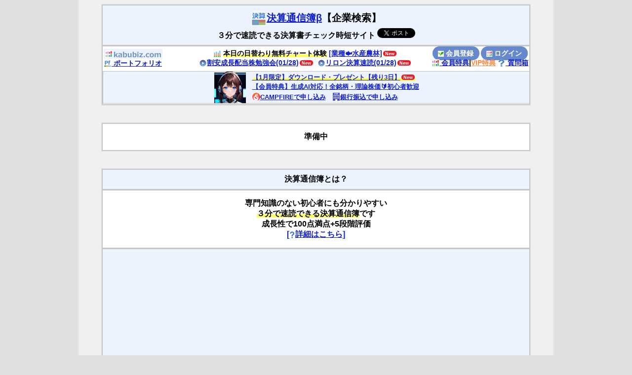

--- FILE ---
content_type: text/html; charset=UTF-8
request_url: https://kabubiz.com/kessan/fs_stock.php?c=6590
body_size: 6004
content:
<!DOCTYPE html>
<html lang="ja">
<!---->
<head>
<!-- header_<head> next line -->
<script async src="https://securepubads.g.doubleclick.net/tag/js/gpt.js"></script>
<script>
  window.googletag = window.googletag || {cmd: []};
  googletag.cmd.push(function() {
    googletag.defineSlot('/9176203,22516438642/1794772', [728, 90], 'div-gpt-ad-1658289157391-0').addService(googletag.pubads());
    googletag.defineSlot('/9176203,22516438642/1794773', [[320, 100], [320, 50]], 'div-gpt-ad-1658289219522-0').addService(googletag.pubads());
    googletag.pubads().enableSingleRequest();
    googletag.pubads().collapseEmptyDivs(); //空のdivを閉じる
    googletag.enableServices();
  });
</script>
<!-- begin html head -->
<title>決算通信簿【企業検索】</title>
<meta name="viewport" content="width=device-width">
<meta name="description" content="３分で速読できるタイパ重視の決算書チェック時短サイト">
<meta name="keywords" content="決算通信簿,,">
<link rel="shortcut icon" href="https://kabubiz.com/kessan/image/favicon_fs.ico" />
<link rel="apple-touch-icon" href="https://kabubiz.com/kessan/image/webclip_.png" />
<!-- Twitter Card -->
<meta name="twitter:card" content="summary" />
<meta name="twitter:site" content="@trader_hashang" />
<meta property="og:url" content="https://kabubiz.com/kessan/fs_stock.php?c=" />
<meta property="og:title" content="決算通信簿【企業検索】" />
<meta property="og:description" content="３分で速読できるタイパ重視の決算書チェック時短サイト" />
<meta property="og:image" content="https://kabubiz.com/kessan/image/board.png" />
<script src="../js/bs8n.js?12241907"></script>
<!-- css -->
<link href="../css/chart_style480.css?12100934" rel="stylesheet" media="screen and (max-width: 599px)">
<link href="../css/chart_style960.css?12100934" rel="stylesheet" media="screen and (min-width: 600px)">
<!-- Global site tag (gtag.js) - Google Analytics -->
<script async src="https://www.googletagmanager.com/gtag/js?id=G-QGEVXEJ9TY"></script>
<script>
  window.dataLayer = window.dataLayer || [];
  function gtag(){dataLayer.push(arguments);}
  gtag('js', new Date());

  gtag('config', 'G-QGEVXEJ9TY', {
    'user_properties': {
      'login_status': 'guest'
    },
      });
</script>
</head><!-- end html head -->

<body>
<!-- /9176203,22516438642/1794772 PC <body> next line -->
<div style='position:fixed;bottom:0;padding-bottom:env(safe-area-inset-bottom);left:0;right:0;width:100%;background:rgba(0, 0, 0, 0);z-index:99998;text-align:center;transform:translate3d(0, 0, 0);'>
<div id='div-gpt-ad-1658289157391-0' style='margin:auto;text-align:center;z-index:99999;'>
  <script>
    googletag.cmd.push(function() { googletag.display('div-gpt-ad-1658289157391-0'); });
  </script>
</div>
</div>

<!-- /9176203,22516438642/1794773 SP <body> next line -->
<div style='position:fixed;bottom:0;padding-bottom:env(safe-area-inset-bottom);left:0;right:0;width:100%;background:rgba(0, 0, 0, 0);z-index:99998;text-align:center;transform:translate3d(0, 0, 0);'>
<div id='div-gpt-ad-1658289219522-0' style='margin:auto;text-align:center;z-index:99999;'>
  <script>
    googletag.cmd.push(function() { googletag.display('div-gpt-ad-1658289219522-0'); });
  </script>
</div>
</div>

<div class="page"><!-- begin page -->
<div class="frame"><div class="title"><!-- begin title -->
<h1><a href="https://kabubiz.com/kessan/"><img width="32" height="32" src="./image/fav32.png" alt="決算通信簿ロゴ" />決算通信簿β</a>【企業検索】</h1>
<p class="title">３分で速読できる決算書チェック時短サイト <script src="https://platform.twitter.com/widgets.js" type="text/javascript"></script><a href="https://twitter.com/share" class="twitter-share-button" data-url="https://kabubiz.com/kessan/fs_stock.php" data-text="決算通信簿【企業検索】
３分で速読できる決算書チェック時短サイト
">tweet</a>
</p>
</div><!-- end title -->
<script src="https://ajax.googleapis.com/ajax/libs/jquery/1.4.1/jquery.min.js"></script>
<script src="https://kabubiz.com/js/fixed_menu.js?12241907" charset="utf-8"></script>
<div class="index"><!-- begin index -->
<div class="message header_menu float_base bksky" style="padding-top: 5px;padding-bottom: 0;"><!-- begin menu -->
	<div class="box float_left lt wd20-40 pd_b5 small">
	<a href="https://kabubiz.com/"><img src="https://kabubiz.com/image/logo_blue.png" height="20px" alt="logo" /></a><br>
	<a href="https://kabubiz.com/portfolio/"><img width="16" height="16" src="https://kabubiz.com/portfolio/image/fav16.png" alt="ポートフォリオロゴ" /> ポートフォリオ</a>
	</div>

	<div class="box float_right rt wd25-60 pd_b5 small">
<b><span class="act_btn" style="margin:0.1em"><a href="https://kabubiz.com/login/lisense.php" target="_blank"><img width="12" height="12" src="https://kabubiz.com/funda/image/fav16.png" alt="Passportロゴ" /> 会員登録</a></span><span class="act_btn" style="margin:0.1em"><a href="https://kabubiz.com/login/" target="_blank"><img width="12" height="12" src="https://kabubiz.com/login/image/fav16.png" alt="Passportロゴ" /> ログイン</a></span></b><br>
	<a href="https://kabubiz.com/special/"><img width="16" height="16" src="https://kabubiz.com/special/image/fav16.png" alt="会員特典ロゴ" /> 会員特典</a>|<a href="https://kabubiz.com/vip/" class="vip"><span class="vip">VIP特典</span></a>
	<a href="https://kabubiz.com/faq/"><img width="16" height="16" src="https://kabubiz.com/faq/image/help.gif" alt="質問箱ロゴ" /> 質問箱 </a>
	</div>

	<div class="box float_left wd55-100 pd_b5 small">
		<img width="16" height="16" src="https://kabubiz.com/chart/image/fav16.png" alt="詳細チャートロゴ" /> <span class='marker'>本日の日替わり無料チャート体験</span> <a href="https://kabubiz.com/chart_s/chart_list10_s.php?s=1" class="new">[業種🐟水産農林]</a><br>
<!-- <a href="https://x.com/trader_hashang"><img width="16" height="16" src="https://kabubiz.com/books/image/fav16.png" alt="はっしゃんロゴ" /> はっしゃんX<a>
 <a href="https://x.com/kabubiz_riron/"><img width="16" height="16" src="https://kabubiz.com/special/image/avatar.png" alt="はっしゃんロゴ" /> リロンX<a><br> -->
<a href="https://kabubiz.com/tv/archive.php" class="new"><img width="16" height="16" src="https://kabubiz.com/tv/image/fav16.png" alt="株BizTVプラスロゴ" />割安成長配当株勉強会(01/28)</a>
&nbsp;<a href="https://kabubiz.com/tv/archive.php" class="new"><img width="16" height="16" src="https://kabubiz.com/tv/image/fav16.png" alt="株BizTVプラスロゴ" />リロン決算速読(01/28)</a>
	</div>
	<div class="box float_left wd100">
	<div class="index" style="line-height: 0.5em;"><center>
	<div style="display: flex; align-items: center; justify-content: center; text-align: left;">
	<a href="https://kabubiz.com/special"><img src="https://kabubiz.com/special/image/avatar.png" style="width: 64px; height: 64px; object-fit: cover; object-position: top;" width="64" height="auto" alt="avatar" /></a><!-- avatar.png or bookcp.png -->
	<div style="display: flex; flex-direction: column;">
	<small>　<span class="marker"><a href="https://kabubiz.com/special" class="new">【1月限定】<!-- 株Bizライセンス1ヶ月延長 -->ダウンロード・プレゼント【残り3日】</a></span></small><br>
	<small>　<a href="https://kabubiz.com/special">【会員特典】生成AI対応！全銘柄・理論株価🔰初心者歓迎</a></small><br>
	<small>　<a href="https://community.camp-fire.jp/projects/794550/activities#menu" target="_blank"><strong><img width="16" height="16" style="vertical-align: text-bottom;" src="https://kabubiz.com//login/image/campfire2.png" alt="CAMPFIREロゴ" />CAMPFIREで申し込み</a>　<a href="https://kabubiz.com/login/accept.php" target="_blank"><img width="16" height="16" style="vertical-align: text-bottom;" src="https://kabubiz.com//login/image/bank.png" alt="銀行ロゴ" />銀行振込で申し込み</a></strong></small>
<!--<small><a href="https://kabubiz.com/login/lisense.php" target="_blank"><strong>【株Biz】広告を消したい方・限定機能を使いたい方【Passport】</strong></a></small>-->
	</div>
	</div>
	</center></div>
	</div>
</div>
</div>
</div>

<div class="blank"><br></div><!-- blank -->
<div class="frame"><!-- begin update -->
<div class="index"><!-- begin index -->
<div class="message">
準備中
</div>
</div>
</div>
<div class="blank"><br></div><!-- blank -->



<div class="frame"><!-- begin update -->
<div class="index"><!-- begin index -->
<h2>決算通信簿とは？</h2>
</div>
<div class="index"><!-- begin index -->
<div class="message relative">
専門知識のない初心者にも分かりやすい<br>
<span class="marker">３分で速読できる決算通信簿</span>です<br>
成長性で100点満点+5段階評価<br>
<a href="fs_about.php"><b>[<img src="image/help.gif" width="12" height="16" alt="help">詳細はこちら]</b></a><br>
</div>
</div>
<div class="index"><!-- begin index -->
<!--<script async src="https://pagead2.googlesyndication.com/pagead/js/adsbygoogle.js?client=ca-pub-7330367456056749"
     crossorigin="anonymous"></script>-->
<!-- kessan_freesize -->
<ins class="adsbygoogle"
     style="display:block"
     data-ad-client="ca-pub-7330367456056749"
     data-ad-slot="8429798945"
     data-ad-format="auto"
     data-full-width-responsive="true"></ins>
<script>
     (adsbygoogle = window.adsbygoogle || []).push({});
</script></div>
</div>
<div class="blank"><br></div><!-- blank -->



<div class="frame"><!-- begin frame -->
<div class="index"><!-- begin index -->
<h2>【株Biz】サイト協力</h2>
</div>
<div class="index"><!-- begin index -->
<div class="message"><!-- begin index -->
【株Biz】は、株式会社フィスコ(東証グロース上場)と提携して運営しています<br>
<a href="https://web.fisco.jp/" target="_blank"><img src="https://kabubiz.com/image/fisco.png" alt="fisco社ロゴ"></a><br>
・投資情報の提供<br>
・投資ツールの開発<br>
・ニュース記事の配信<br>
・電子書籍の制作<br>
<a href="https://www.fisco.co.jp/wordpress/wp-content/uploads/FISCO/20220805_fisco_pr.pdf" target="_blank">提携コンテンツに関するフィスコ社のニュースリリース</a> (2022.08.05)<br>
<br>
【株Biz】は、<a href="https://www.youtube.com/c/IRTVforYouTube/featured" target="_blank">IRTV</a>の動画コンテンツを配信しています<br>
<a href="https://www.youtube.com/c/IRTVforYouTube/featured" target="_blank"><img src="https://kabubiz.com/image/irtv.png" alt="IRTVロゴ"></a><br>
・IR動画コンテンツの提供<br>
</div>
</div>
</div><!-- end frame -->
<div class="blank"><br></div><!-- blank -->

<div class="frame"><!-- begin frame -->
<div class="index"><!-- begin index -->
<h2>会員の声 (アンケートより)</h2>
</div>
<div class="index"><!-- begin index -->
<div class="message" style="text-align: left;"><!-- begin index -->
<div class="round_rect" style="margin: 0 10px;">
◆1 理論株価は本当に素晴らしく、<span class="marker">大海原で目印が無かった私の羅針盤</span>です。決算ライブを観て素人ながら少しずつ<span class="marker">「これはダメなやつや」</span>とかわかるようになってきました。<br>
<br>
◆4 内容の<span class="marker">バージョンアップ</span>が繰り返され、充実しつつあると考えます。これからも、利用者からの要望にお応えいただき、さらなる<span class="marker">傑出した一瞥チャート</span>を製造してください。<br>
<br>
◆6 メインは理論株チャート及び株biztvプラスです。とてもわかりやすくて重宝しています。また、<span class="marker">配当ラインもわかりやすい</span>です。<br>
<br>
◆11 <span class="marker">割安なのか割高なのか</span>、しっかり確認できまた、その銘柄が<span class="marker">どのような成長段階にあるのか</span>把握できて大変勉強になります。こんなにありがたい情報を<span class="marker">お手ごろな価格</span>で提供くださっていて、感謝しかありません！はっしゃんさんの<span class="marker">柔らかい語り口</span>にもとても癒されます。<br>
<br>
◆16 株Bizで投資のスキルが上がり、<span class="marker">老後に向けて長期で持てるよい銘柄</span>も見つけて成績も良好です。アンケート紹介で女性が１～2割と少ないのに驚きました。株Bizの内容は、<span class="marker">意外と女性向きかな</span>－と思うことも多いです。もっともっと活用する女性が増えるといいですね！<br>
<br>
◆24 Xではっしゃんさんを知り、<span class="marker">Youtubeの勉強会</span>を見るようになり、そこから株Bizを知り、<span class="marker">割引キャンペーン</span>をきっかけに入会に至ったと思います。株購入の際に理論株価を確認するようにしています。もっと活用できるようになりたいです。<br>
<br>
◆B4 複数銘柄の割高/割安を調べるために利用しているので、<span class="marker">ローカルでまとめてチェックできる特典ダウンロード</span>がすごく役に立ってます。<br>
<br>
<center><a href="https://kabubiz.com/login/voice.php">[Passport会員の声をもっと見る]</a></center><br>
</div>
</div>
</div>
</div><!-- end frame -->
<div class="blank"><br></div><!-- blank -->

<div class="frame"><!-- begin update -->
<div class="index">
<h2>【<a href="https://kabubiz.com/tv/live.php">株BizTVプラス</a>】最新ライブ</h2>
</div>
<div class="index">
<div class="video">
<iframe loading="lazy" width="560" height="315" src="https://www.youtube.com/embed/videoseries?list=PL9oDFL5ntov1rHF6htvXxolLRGZBnpxOA" frameborder="0" allow="accelerometer; autoplay; encrypted-media; gyroscope; picture-in-picture" allowfullscreen></iframe>
</div>
</div>
</div><!-- end frame -->
<div class="blank"><br></div><!-- blank -->

<div class="frame"><!-- begin frame -->
<div class="index"><!-- begin index -->
<h2>【株Biz】サイト監修</h2>
</div>
<div class="index"><!-- begin index -->
<div class="message"><!-- begin index -->
【株Biz】は、投資家Vtuber はっしゃんによるサイト監修で提供しています<br>
<img src="https://kabubiz.com/image/hashang2023ss.jpg" width="90" height="128" alt="はっしゃんロゴ"><br>
・Webデザイン<br>
・Webプログラム開発<br>
・はっしゃん式 理論株価<br>
・動画、ライブ配信<br>
<a href="https://twitter.com/trader_hashang" target="_blank"><img src="https://kabubiz.com/image/twitter.png" alt="trader_hashang">@trader_hashang</a> <a href="https://www.youtube.com/kabubiztv" target="_blank"><img src="https://kabubiz.com/image/youtube.png" alt="株BizTV">株BizTV</a> <a href="http://hashang.kabuka.biz/"><img src="https://kabubiz.com/image/wordpress.png" alt="hashang.kabuka.biz">株ブログ</a><br>
</div>
</div>
<div class="index_white">
<div class="message"><!-- begin index -->
<a href="https://kabubiz.com/books/"><img width="32" height="32" src="https://kabubiz.com/books/image/fav32.png" alt="はっしゃんロゴ" />はっしゃんの株入門書シリーズ</a><br>
<span class="marker">投資家Vtuber はっしゃん著</span><br>
株入門書10万部突破！<br>
<div class="bookshelf">
<div class="bookunit"><div class="bookbox"><a href="https://kabubiz.com/books/book1.php"><img class="bookcover" src="https://kabubiz.com/books/image/thumb_book1.jpg" alt="成長株入門" /></a></div><a href="https://kabubiz.com/books/book1.php">成長株入門</a></div>
<div class="bookunit"><div class="bookbox"><a href="https://kabubiz.com/books/book2.php"><img class="bookcover" src="https://kabubiz.com/books/image/thumb_book2.jpg" alt="決算書入門" /></a></div><a href="https://kabubiz.com/books/book2.php">決算書入門</a></div>
<div class="bookunit"><div class="bookbox"><a href="https://kabubiz.com/books/book3.php"><img class="bookcover" src="https://kabubiz.com/books/image/thumb_book3.jpg" alt="月次情報入門" /></a></div><a href="https://kabubiz.com/books/book3.php">月次情報入門</a></div>
<div class="bookunit"><div class="bookbox"><a href="https://kabubiz.com/books/book6.php"><img class="bookcover" src="https://kabubiz.com/books/image/thumb_book6.jpg" alt="四季報入門" /></a></div><a href="https://kabubiz.com/books/book6.php">四季報入門</a></div>
</div>
<div class="bookshelf">
<div class="bookunit"><div class="bookbox"><a href="https://kabubiz.com/books/book7.php"><img class="bookcover" src="https://kabubiz.com/books/image/thumb_book7.jpg" alt="暴落大全" /></a></div><a href="https://kabubiz.com/books/book7.php" class="new">暴落大全</a></div>
<div class="bookunit"><div class="bookbox"><a href="https://kabubiz.com/books/book5.php"><img class="bookcover" src="https://kabubiz.com/books/image/thumb_book5.jpg" alt="決算書クイズ" /></a></div><a href="https://kabubiz.com/books/book5.php">決算書クイズ</a></div>
<div class="bookunit"><div class="bookbox"><a href="https://kabubiz.com/books/book4.php"><img class="bookcover" src="https://kabubiz.com/books/image/thumb_book4.jpg" alt="理論株価入門" /></a></div><a href="https://kabubiz.com/books/book4.php">理論株価入門</a></div>
<div class="bookunit"><div class="bookbox"><a href="https://kabubiz.com/books/book0.php"><img class="bookcover" src="https://kabubiz.com/books/image/thumb_book0.jpg" alt="長期投資入門" /></a></div><a href="https://kabubiz.com/books/book0.php">長期投資入門</a></div>
</div>
</div>
</div>
</div><!-- end frame -->
<div class="blank"><br></div><!-- blank -->

<script async src="https://pagead2.googlesyndication.com/pagead/js/adsbygoogle.js?client=ca-pub-7330367456056749"
     crossorigin="anonymous"></script>

<div class="frame" style="margin-bottom: 6.5em;"><!-- begin update -->
<div class="title">
<a href="https://kabubiz.com/kessan/"><img width="16" height="16" src="./image/fav16.png" alt="決算書Webロゴ" />決算通信簿β</a>
<p class="copyright">Update 2024/04/14　Copyright (C) 2022 <a href="https://kabubiz.com/">株Biz</a><br></p>
<p class="small">情報の利用は、利用者の責任で行ってください。当サイトは一切の責任を負いません。</p>
</div></div><!-- end update -->

</body><!-- end page -->
</html>


--- FILE ---
content_type: text/html; charset=utf-8
request_url: https://www.google.com/recaptcha/api2/aframe
body_size: 266
content:
<!DOCTYPE HTML><html><head><meta http-equiv="content-type" content="text/html; charset=UTF-8"></head><body><script nonce="Vvz7TMxi1P5heAbt7fOb_w">/** Anti-fraud and anti-abuse applications only. See google.com/recaptcha */ try{var clients={'sodar':'https://pagead2.googlesyndication.com/pagead/sodar?'};window.addEventListener("message",function(a){try{if(a.source===window.parent){var b=JSON.parse(a.data);var c=clients[b['id']];if(c){var d=document.createElement('img');d.src=c+b['params']+'&rc='+(localStorage.getItem("rc::a")?sessionStorage.getItem("rc::b"):"");window.document.body.appendChild(d);sessionStorage.setItem("rc::e",parseInt(sessionStorage.getItem("rc::e")||0)+1);localStorage.setItem("rc::h",'1769610375823');}}}catch(b){}});window.parent.postMessage("_grecaptcha_ready", "*");}catch(b){}</script></body></html>

--- FILE ---
content_type: text/css
request_url: https://kabubiz.com/css/chart_style960.css?12100934
body_size: 4113
content:
/*
 * body: 基本デザイン
 */
body {
/*	-webkit-text-size-adjust: 100%; */
	margin: 0;
	padding: 0;
	background-color: #e0e0e0;		/* ページ周辺色 */
	color: #000000;		/* 文字色 */
	font-family: "ヒラギノ角ゴ ProN W3", HiraKakuProN-W3, 游ゴシック, "Yu Gothic", メイリオ, Meiryo, Verdana, Helvetica, Arial, sans-serif;
	font-size: 100%;	/* fixed_size */
	font-weight: bold;
	text-align: center;
}

/*
 * a: リンク文字色
 */
a:link {
	color: #1020cc;		/* リンク文字色 */
	text-decoration: underline;
}
a:visited {
	color: #1020cc;		/* リンク文字色 */
	text-decoration: underline;
}
a:active {
	color: #80a0ff;		/* リンク文字色 */
	text-decoration: underline;
}
a:hover {
	color: #1020f0;		/* マウスイン文字色 */
	background-color: #b8ccf8;	/* マウスイン文字背景色 */
}
a.img:hover {
	background-color: transparent;	/* マウスイン画像 */
}

/*
 * 共通
 */
.bksky {
	background-color: #edf3fe;
}
.bkblue {
	background-color: #d9e5fe;
}
.ct {
	text-align: center;	/* 文字中揃え */
	padding-left: 2px;	/* 左余白 */
	padding-right: 2px;	/* 右余白 */
}
.lt {
	text-align: left;	/* 文字左揃え */
	padding-left: 2px;	/* 左余白 */
}
.rt {
	text-align: right;	/* 文字右揃え */
	padding-right: 2px;	/* 右余白 */
}
.pd_t5 {
  padding-top: 5px;	/* 下余白 */
}
.pd_t10 {
  padding-top: 10px;	/* 下余白 */
}
.pd_b5 {
  padding-bottom: 5px;	/* 下余白 */
}
.pd_b10 {
  padding-bottom: 10px;	/* 下余白 */
}
.rline {
  border-right: 1px solid #ccc;	/* 縦線 */
}
.wd100 {
	width: 100%;	/* 幅指定 */
}
.wd95 {
    box-sizing: border-box;
    padding-left: 2.5%;
	padding-right: 2.5%;
	width: 95%;	/* 幅指定 */
}
.wd66 {
	width: 66.66%;	/* 幅指定 */
}
.wd50 {
	width: 50%;	/* 幅指定 */
}
.wd40 {
	width: 40%;	/* 幅指定 */
}
.wd33 {
	width: 33.33%;	/* 幅指定 */
}
.wd30 {
	width: 30%;	/* 幅指定 */
}
.wd25 {
	width: 25%;	/* 幅指定 */
}
.wd20 {
	width: 20%;	/* 幅指定 */
}
.wd16 {
	width: 16.66%;	/* 幅指定 */
}
.wd50-100 {
/*	display: block;  テーブルセルの振る舞いを解除しブロック化 */
	width: 50%;	/* 幅指定 */
}
.wd55-100 {
/*	display: block;  テーブルセルの振る舞いを解除しブロック化 */
	width: 55%;	/* 幅指定 */
}
.wd25-60 {
	width: 25%;	/* 幅指定 */
}
.wd30-60 {
	width: 30%;	/* 幅指定 */
}
.wd20-40 {
	width: 20%;	/* 幅指定 */
}
.fwd100 {
    flex: 0 0 100%;  /* flex固定幅 */
}
.fwd50 {
    flex: 0 0 50%;  /* flex固定幅 */
}
.fwd33 {
    flex: 0 0 33.33%;  /* flex固定幅 */
}
.fwd25 {
    flex: 0 0 25%;  /* flex固定幅 */
}
.fwd50-100 {
    flex: 0 0 50%;  /* flex固定幅 */
}

/*
 * img: 画像
 */
img {
	vertical-align: middle;
}
a.img:hover {
	background-color: transparent;	/* マウスイン画像 */
}

/*
 * new,liveマーク
 */
.new::after {
  padding: 1px 4px 0 4px;	/* tate yoko / top right bottom left */
  margin: 0 1px 2px 2px;
  display: inline-block;
  content: 'New';
  font-size: 9px;
  line-height: 1.2;
  color: #ffffff;
  background: #ed1c24;
  border-radius: 9px;
  vertical-align: middle;
}
.live::before {
  padding: 1px 4px 0 4px;	/* tate yoko / top right bottom left */
  margin: 0 1px 2px 2px;
  display: inline-block;
  content: 'LIVE';
  font-size: 9px;
  line-height: 1.2;
  color: #ffffff;
  background: #ff7eaf;
  border-radius: 9px;
  vertical-align: middle;
}

/*
 * ログインボタン
 */
.act_btn {
	margin: 0.25em;
	padding: 0.4em 0.8em;	/* tate yoko / top right bottom left */
	background: #6688cc;
	color: #ffffff;
	font-size: 1.0em;
	font-weight: bold;
	border-radius: 1.0em;
	vertical-align: middle;
	text-decoration: none;
}
.act_btn a:link, .act_btn a:visited {
	text-decoration: none;
	color: #ffffff;
}
.act_btn:hover, .act_btn a:hover {
	background: #aec9ff;
	color: #1020ee;
}


/* タブ */
div.tab_base {
	width: 100%;
/*	border-bottom:  solid 1px #a0a0a0;*/
}
.tab_index {
	margin: 0 0 0 0.1em;	/* top right bottom left */
	padding: 0.5em 0.3em;
	float: left;
	border-top: solid 1px #c0c0c0;
	border-left: solid 1px #c0c0c0;
	border-right: solid 1px #c0c0c0;
	border-radius: 10px 10px 0 0;
	font-weight: bold;
	font-size: 85%;
	transition: background 0.2s ease, color 0.2s ease;
}
.tab_index a:link,
.tab_index a:visited {	/* 共通リンク設定 */
	text-decoration: none;
	color: inherit;
	background: transparent;
}
.tab_index:hover {	/* hover時（全体に効かせる） */
	background: linear-gradient(to bottom, #eaf3ff, #c0d8ff);
	color: #1020ee;
}
.tab_on {	/* ON状態 */
	background: linear-gradient(to bottom, #6fa8ff, #4068c0);
	color: #ffffff;
	border: 1px solid #d0d7e2; /* 輪郭を薄く残してボケないように */
}
.tab_on:hover {	/* hover時のONタブ → 少し明るくする */
	background: linear-gradient(to bottom, #80b8ff, #5078d0);
	color: #ffffff;  /* 白で固定 */
}
.tab_off {	/* OFF状態 */
	background: linear-gradient(to bottom, #ffffff, #f4f6fa);
	color: #4068c0; /* 紺色に寄せて統一感 */
	border: 1px solid #d0d7e2; /* 輪郭を薄く残してボケないように */
}
.tab_off:hover {
	background: linear-gradient(to bottom, #eaf3ff, #c0d8ff);
	color: #1020ee;
}
.tab_icon {	/* アイコン位置 */
	vertical-align: middle;
}

img {
	vertical-align: middle;
}

.relative {
	position: relative;
}

img.absolute {
	position: absolute;
	top: 55%;
	left: 50%;
	-ms-transform: translate(-50%,-50%);
	-webkit-transform: translate(-50%,-50%);
	transform: translate(-50%,-50%);
}

img.abs_zero {
	position: absolute;
	opacity: 0.8;
	top: 2.7em;
	left: 2.0em;
}

.new::after {
  padding: 1px 4px 0 4px;	/* tate yoko / top right bottom left */
  margin: 0 1px 2px 2px;
  display: inline-block;
  content: 'New';
  font-size: 9px;
  line-height: 1.2;
  color: #ffffff;
  background: #ed1c24;
  border-radius: 9px;
  vertical-align: middle;
}

.live::before {
  padding: 1px 4px 0 4px;	/* tate yoko / top right bottom left */
  margin: 0 1px 2px 2px;
  display: inline-block;
  content: 'LIVE';
  font-size: 9px;
  line-height: 1.2;
  color: #ffffff;
  background: #ff7eaf;
  border-radius: 9px;
  vertical-align: middle;
}

/*
 * login btn
 */
.act_btn {
	margin: 0.5em;
	padding: 0.4em 0.8em;	/* tate yoko / top right bottom left */
	background: #6688cc;
	color: #ffffff;
	font-size: 1.0em;
	font-weight: bold;
	border-radius: 1.0em;
	vertical-align: middle;
	text-decoration: none;
}
.act_btn a:link, .act_btn a:visited {
	text-decoration: none;
	color: #ffffff;
}
.act_btn:hover, .act_btn a:hover {
	background: #aec9ff;
	color: #1020ee;
}

/*
 * lv1: page: ページデザイン
 */
div.page {
	margin: 0;
	padding: 0;
	width: 960px;		/* fixed_size */
	margin-left: auto;	/* センタリング指定 */
	margin-right: auto;	/* センタリング指定 */
	border-left-color: #e8e8e8;		/* ページ境界色 */
	border-left-style: solid;
	border-left-width: 2px;
	border-right-color: #e8e8e8;	/* ページ境界色 */
	border-right-style: solid;
	border-right-width: 2px;
	background-color: #f0f0f0;		/* ページ背景色 */
	overflow: hidden;	/* 高さに合わせて枠を伸ばす */
}

/*
 * lv2: flex/float型boxデザイン(枠なし)
 */
div.box {
    box-sizing: border-box; /* パディング込みの幅計算 */
}
div.box2 {
    box-sizing: border-box; /* パディング込みの幅計算 */
}
div.flex_base {
	display: flex;
	width: 100%;
	flex-wrap: wrap;   /* 折り返す */
}
div.float_base {
    width: 100%;
    overflow: hidden;  /* floatクリア用 */
}
.flex_base:nth-child(odd) .box {
	background-color: #ffffff;		/* 枠内背景色：白 */
}
.flex_base:nth-child(even) .box {
	background-color: #edf3fe;		/* 枠内背景色：青 */
}
.flex_base:nth-child(odd) .box2 {
	background-color: #ffffff;		/* 枠内背景色：白 */
}
.flex_base:nth-child(even) .box2 {
	background-color: #edf3fe;		/* 枠内背景色：青 */
}
.float_base:nth-child(odd) .box {
	background-color: #ffffff;		/* 枠内背景色：白 */
}
.float_base:nth-child(even) .box {
	background-color: #edf3fe;		/* 枠内背景色：青 */
}
.float_base:nth-child(odd) .box2 {
	background-color: #ffffff;		/* 枠内背景色：白 */
}
.float_base:nth-child(even) .box2 {
	background-color: #edf3fe;		/* 枠内背景色：青 */
}
div.box.float_left, div.box2.float_left {
	float: left;
}
div.box.float_right, div.box2.float_right {
	float: right;
}
div.box.small, div.box2.small {
	font-size: 90%
}

/*
 * lv2: frame: フレーム枠デザイン
 */
div.frame {
	margin: 0.5em 10px;
	padding: 0;
	width: 868px;		/* fixed_size: 152x3+412=868 */
	margin-left: auto;	/* センタリング指定 */
	margin-right: auto;	/* センタリング指定 */
	border-color: #e0e0e0;		/* 外枠色 */
	border-style: solid;
	border-width: 1px;
	background-color: #d0d0d0;		/* 中枠色 */
	overflow: hidden;	/* 高さに合わせて枠を伸ばす */
}

/*
 * lv2: blank: ブランク枠デザイン
 */
div.blank {
	margin: 0;
	padding: 0;
	width: 874px;		/* fixed_size */
	margin-left: auto;	/* センタリング指定 */
	margin-right: auto;	/* センタリング指定 */
	color: #000000;
	text-align: center;
	background-color: #f0f0f0;		/* ページ背景色 */
	overflow: hidden;	/* 高さに合わせて枠を伸ばす */
}

/*
 * lv3: title: タイトルデザイン(枠あり)
 */
div.title {
	margin: 1px;
	padding: 0.5em 0px;
	width: 864px;		/* fixed_size */
	margin-left: auto;	/* センタリング指定 */
	margin-right: auto;	/* センタリング指定 */
	border-color: #c0c0c0;		/* 内枠色 */
	border-style: solid;
	border-width: 1px;
	background-color: #edf3fe;		/* 枠内背景色：青 */
	color: #000000;
	font-size: 100%;				/* responsive_size */
	text-align: center;
}

/*
 * lv3: search: 検索デザイン(枠なし)
 */
div.search {
	margin: 0.5em 0px;
	padding: 0;
}

div.search_window {
	margin: 0.2em auto 0.5em auto;
	padding: 0;
	background-color: #ffffff;	/* 枠内背景色：白 */
	width: 80%;
}

form {
	margin: 0;
	padding: 0;
	font-size: 100%;
}

input {
	margin: 0;
	padding: 0;
	font-size: 100%;
}

/*
 * lv3: index: インデックス青デザイン(枠あり)
 */
div.index {
	margin: 1px;
	padding: 0;
	width: 864px;
	margin-left: auto;	/* センタリング指定 */
	margin-right: auto;	/* センタリング指定 */
	border-color: #c0c0c0;		/* 内枠色 */
	border-style: solid;
	border-width: 1px;
	background-color: #edf3fe;		/* 枠内背景色：青 */
	color: #000000;
	text-align: left;
	overflow: hidden;	/* 高さに合わせて枠を伸ばす */
}

div.index_white {
	margin: 1px;
	padding: 0;
	width: 864px;
	margin-left: auto;	/* センタリング指定 */
	margin-right: auto;	/* センタリング指定 */
	border-color: #c0c0c0;		/* 内枠色 */
	border-style: solid;
	border-width: 1px;
	background-color: #ffffff;		/* 枠内背景色：青 */
	color: #000000;
	text-align: left;
	overflow: hidden;	/* 高さに合わせて枠を伸ばす */
}

div.index_rect {
	margin: 1px;	/* tate yoko / top right bottom left */
	padding: 0;
	width: calc(50% - 5px);	/* 1px余分にあけておく */
	border-color: #c0c0c0;		/* 内枠色 */
	border-style: solid;
	border-width: 1px;	/* tate yoko / top right bottom left */
	background-color: #edf3fe;		/* 枠内背景色：青 */
	color: #000000;
	text-align: left;
	overflow: hidden;	/* 高さに合わせて枠を伸ばす */
	float: left;
}

div.index_rect_top {
	margin: 1px 1px 0 1px;	/* tate yoko / top right bottom left */
}

div.message {
	margin: 0;
	padding: 1.0em 0;		/* tate yoko / top right bottom left */
	width: 864px;			/* fixed_size */
	background-color: #ffffff;	/* 枠内背景色：白 */
	text-align: center;
}

div.message_half {
	margin: 0;
	padding: 1.0em 0;		/* tate yoko / top right bottom left */
	width: 430px;			/* fixed_size */
	background-color: #ffffff;	/* 枠内背景色：白 */
	text-align: center;
}

div.message_subject {
	margin: 0;
	padding: 0 0 1.0em 0;		/* tate yoko / top right bottom left */
	width: 864px;			/* fixed_size */
	background-color: #ffffff;	/* 枠内背景色：白 */
	text-align: center;
}

div.message_subject_header {
	margin: 0;
	padding: 0 0 2.0em 0;		/* tate yoko / top right bottom left */
	width: 864px;			/* fixed_size */
	background-color: #edf3fe;	/* 枠内背景色：青 */
	text-align: center;
}

/* 共通ヘッダ */
div.header_menu {
	margin: 0;
	padding: 0.5em 0;		/* tate yoko / top right bottom left */
	width: 864px;			/* fixed_size */
	background-color: #ffffff;	/* 枠内背景色：白 */
	text-align: center;
}

/* 共通ヘッダ固定 */
div.header_fixed {
	position: fixed;
	top: 0;
	left :0;
	z-index: 999;
	max-width: none;
	width: 100%;
	border-color: #c0c0c0;		/* 外枠色 */
	border-style: solid;
	border-width: 1px;
}

/* 共通バナー */
div.banner_f {
	margin: 1px;
	padding: 0;
	width: 864px;		/* fixed_size */
//	height: 90px;		/* fixed_size */
	margin-left: auto;	/* センタリング指定 */
	margin-right: auto;	/* センタリング指定 */
	border-color: #c0c0c0;		/* 内枠色 */
	border-style: solid;
	border-width: 1px;
	background-color: #ffffff;	/* 枠内背景色：白 */
	text-align: center;
	overflow: hidden;	/* はみ出した部分を表示しない */
}

/* 本棚 */
img.bookcover {
	width: 74px;
	height: auto;
}

div.bookbox {
	margin: 0 65px;		/* tate yoko / top right bottom left */
	text-align: center;
	font-size: 75%;
	width: 74px;
	height: auto;
	overflow: hidden;	/* はみ出した部分を表示しない(height指定) */
}

div.bookshelf {
	text-align: right;
	float: right;
	font-size: 100%;
	margin-left: 2%;
	margin-right: 2%;
	width: 96%;
}

div.bookunit {
	margin: 0;
	padding: 0.7em 0px;	/* tate yoko / top right bottom left */
	text-align: center;
	float: left;
	font-size: 100%;
	width: 25%;
}

/* 共通ビデオ */
.video {
	margin: 1px;
	padding: 2px;	/* tate yoko / top right bottom left */
	border-color: #c0c0c0;		/* 内枠色 */
	border-style: solid;
	border-width: 1px;
	background-color: #ffffff;		/* 枠内背景色：白 */
	color: #000000;
	font-size: 100%;	/* fixed_size */
	text-align: center;
	position: relative;
	padding-bottom : 55.8%;	/* base 56.25% */
}

.video iframe {
	position: absolute;
	top: 0;
	left: 0;
	width: 100%;
	height: 100%;
}

.max_width560 {
	max-width: 560px;
	margin-bottom: 2.5em;
}

/*
/* マークアップ
 */
h1 {
	margin: 3px;
	padding: 0;
	color: #000000;
	font-size: 125%;			/* responsive_size */
}

h2 {
	margin: 1px;
	padding: 0.5em;
	color: #000000;
	font-size: 100%;			/* responsive_size */
	text-align: center;
}

p {
	margin: 0;
	padding: 0;
	color: #000000;
	font-size: 100%;
}

p.title {
	margin: 0;
	padding: 0;
	color: #000000;
	font-size: 100%;
}

p.message {
	margin: 0.5em;
	padding: 0;
	color: #000000;
	font-size: 100%;			/* responsive_size */
	text-align: center;
}

p.copyright {
	margin: 0;
	padding: 0;
	color: #000000;
	font-size: 100%;				/* responsive_size */
}

p.small {
	margin: 0;
	padding: 0;
	color: #000000;
	font-size: 65%;				/* responsive_size */
}

p.info {
	margin: 0.5em;
	padding: 0;
	color: #000000;
	font-size: smaller;			/* responsive_size */
}

p.sub_title {
	margin: 0.4em 0.2em;
	padding: 0;
	color: #000000;
	font-size: 75%;			/* responsive_size */
}

select:has(option:not([value="0"]):checked) {
	background-color: #b8ccf8;		/* 枠内背景色：青 */
	color: #000000;
}

/*
/* テーブル
 */
table {
	margin: 1.0em 0;	/* tate yoko / top right bottom left */
	border: solid 1px #a0a0f0;
	font-size: smaller;
	width: 100%;
	border-collapse: collapse;
	background: #ffffff;
}

table.calendar {
	margin: 0.5em auto;	/* センタリング指定 */
	width: 51%;
}

tr {
	text-align: right;
}

tr.corpinfo {
	text-align: left;
}

tr.separator {
	border-top: solid 1px #c0c0c0;
}

th {
	padding: 4px;
	border-left: solid 1px #a0a0f0;
	border-right: solid 1px #a0a0f0;
/*	border-bottom: solid 1px #a0a0f0;*/
}

th.red {
	color: red;
}

th.blue {
	color: blue;
}

table.calendar th {
	width: calc(100% / 7);
	text-align: center;
	background-color: #edf3fe;
}

td {
	padding: 3px;
	border-left: solid 1px #a0a0f0;
	border-right: solid 1px #a0a0f0;
}

td.number {
	text-align: right;
}

td.fs {
	width: calc(100% / 7);
}

td.red {
	color: red;
}

span.red {
	color: red;
}

td.blue {
	color: blue;
}

span.blue {
	color: blue;
}

td.zero {
	color: silver;
}

td.gray {
	background-color: ButtonFace;
}

td.focus {
	background-color: #edf3fe;
}

table.calendar td {
	border-top: solid 1px #a0a0f0;
	width: calc(100% / 7);
}

table.calendar td a {
	color: blue;
	text-decoration: none;
}

td.error {
	padding: 1.0em 3px;	/* tate yoko / top right bottom left */
	text-align: center;
}

tr:nth-child(odd) {
	background-color: #edf3fe;
}

table.calendar tr:nth-child(odd) {
	background-color: #ffffff;
}

tr:nth-child(even) {
	background-color: #ffffff;
}

.calendar a div:hover {
	background-color: #b8ccf8;	/* マウスイン文字背景色 */
}

/*
/* グラフ
 */
div.small {
	font-size: smaller;
}

div.left {
	text-align: left;
	float: left;
	width: 65%;
}

div.right {
	text-align: right;
	float: right;
	width: 35%;
}

div.subject {
	margin: 0 0 1.0em 0;
	padding: 0.5em 0;	/* tate yoko / top right bottom left */
	background-color: #d9e5fe;
}

div.round_rect {
	display: inline-block;
	padding: 10px;
	margin: 10px 10px 20px;
	border: solid 3px #edf3fe;
	background-color: #edf3fe;
	border-radius: 10px;
}

span.info {
	font-size: smaller;
}

span.main {
	font-size: 125%;
}

span.marker {
	background: linear-gradient(transparent 60%, #ffff66 0%);
}

span.star {
	color: #ff6060;		/* 薄赤 */
}

span.vip {
	color: #ff8844;		/* オレンジ */
}
a.vip {
    text-decoration-color: #ff8844;
}

/*
/* canvas
 */
#chart_candle, #pl_chart, #bs_chart, #cf_chart {
	margin: 0;
	padding: 0;
	border-top-color: #c0c0c0;		/* 上線色 */
	border-top-style: solid;
	border-top-width: 1px;
	width: 430px;
	height: 231px;
	vertical-align: bottom;
}


--- FILE ---
content_type: text/css
request_url: https://kabubiz.com/css/chart_style480.css?12100934
body_size: 4147
content:
/*
 * body: 基本デザイン
 */
body {
	-webkit-text-size-adjust: 100%;
	margin: 0;
	padding: 0;
	background-color: #e0e0e0;		/* ページ周辺色 */
	color: #000000;		/* 文字色 */
	font-family: "ヒラギノ角ゴ ProN W3", HiraKakuProN-W3, 游ゴシック, "Yu Gothic", メイリオ, Meiryo, Verdana, Helvetica, Arial, sans-serif;
	font-size: 100%;	/* fixed_size */
	font-weight: bold;
	text-align: center;
}

/*
 * a: リンク文字色
 */
a:link {
	color: #1020cc;		/* リンク文字色 */
	text-decoration: underline;
}
a:visited {
	color: #1020cc;		/* リンク文字色 */
	text-decoration: underline;
}
a:active {
	color: #80a0ff;		/* リンク文字色 */
	text-decoration: underline;
}
a:hover {
	color: #1020f0;		/* マウスイン文字色 */
	background-color: #b8ccf8;	/* マウスイン文字背景色 */
}
a.img:hover {
	background-color: transparent;	/* マウスイン画像 */
}

/*
 * 共通
 */
.bksky {
	background-color: #edf3fe;
}
.bkblue {
	background-color: #d9e5fe;
}
.ct {
	text-align: center;	/* 文字中揃え */
	padding-left: 2px;	/* 左余白 */
	padding-right: 2px;	/* 右余白 */
}
.lt {
	text-align: left;	/* 文字左揃え */
	padding-left: 2px;	/* 左余白 */
}
.rt {
	text-align: right;	/* 文字右揃え */
	padding-right: 2px;	/* 右余白 */
}
.pd_t5 {
  padding-top: 5px;	/* 下余白 */
}
.pd_t10 {
  padding-top: 10px;	/* 下余白 */
}
.pd_b5 {
  padding-bottom: 5px;	/* 下余白 */
}
.pd_b10 {
  padding-bottom: 10px;	/* 下余白 */
}
.rline {
  border-right: 1px solid #ccc;	/* 縦線 */
}
.wd100 {
	width: 100%;	/* 幅指定 */
}
.wd95 {
    box-sizing: border-box;
    padding-left: 2.5%;
	padding-right: 2.5%;
	width: 95%;	/* 幅指定 */
}
.wd66 {
	width: 66.6%;	/* 幅指定 */
}
.wd50 {
	width: 50%;	/* 幅指定 */
}
.wd40 {
	width: 40%;	/* 幅指定 */
}
.wd33 {
	width: 33%;	/* 幅指定 */
}
.wd30 {
	width: 30%;	/* 幅指定 */
}
.wd25 {
	width: 25%;	/* 幅指定 */
}
.wd20 {
	width: 20%;	/* 幅指定 */
}
.wd16 {
	width: 16.6%;	/* 幅指定 */
}
.wd50-100 {
	display: block;  /* テーブルセルの振る舞いを解除しブロック化 */
	width: 100%;	/* 幅指定 */
}
.wd55-100 {
	display: block;  /* テーブルセルの振る舞いを解除しブロック化 */
	width: 100%;	/* 幅指定 */
}
.wd25-60 {
	width: 60%;	/* 幅指定 */
}
.wd30-60 {
	width: 60%;	/* 幅指定 */
}
.wd20-40 {
	width: 40%;	/* 幅指定 */
}
.fwd100 {
    flex: 0 0 100%;  /* flex固定幅 */
}
.fwd50 {
    flex: 0 0 50%;  /* flex固定幅 */
}
.fwd33 {
    flex: 0 0 33.33%;  /* flex固定幅 */
}
.fwd25 {
    flex: 0 0 25%;  /* flex固定幅 */
}
.fwd50-100 {
    flex: 0 0 100%;  /* flex固定幅 */
}

/*
 * img: 画像
 */
img {
	vertical-align: middle;
}
a.img:hover {
	background-color: transparent;	/* マウスイン画像 */
}

/*
 * new,liveマーク
 */
.new::after {
  padding: 1px 4px 0 4px;	/* tate yoko / top right bottom left */
  margin: 0 1px 2px 2px;
  display: inline-block;
  content: 'New';
  font-size: 9px;
  line-height: 1.2;
  color: #ffffff;
  background: #ed1c24;
  border-radius: 9px;
  vertical-align: middle;
}
.live::before {
  padding: 1px 4px 0 4px;	/* tate yoko / top right bottom left */
  margin: 0 1px 2px 2px;
  display: inline-block;
  content: 'LIVE';
  font-size: 9px;
  line-height: 1.2;
  color: #ffffff;
  background: #ff7eaf;
  border-radius: 9px;
  vertical-align: middle;
}

/*
 * ログインボタン
 */
.act_btn {
	margin: 0.25em;
	padding: 0.4em 0.8em;	/* tate yoko / top right bottom left */
	background: #6688cc;
	color: #ffffff;
	font-size: 0.9em;
	font-weight: bold;
	border-radius: 1.0em;
	vertical-align: middle;
	text-decoration: none;
}
.act_btn a:link, .act_btn a:visited {
	text-decoration: none;
	color: #ffffff;
}
.act_btn:hover, .act_btn a:hover {
	background: #aec9ff;
	color: #204080;
}

/* タブ */
div.tab_base {
	width: 100%;
/*	border-bottom:  solid 1px #a0a0a0;*/
}
.tab_index {
	margin: 0 0 0 0.1em;	/* top right bottom left */
	padding: 0.5em 0.3em;
	float: left;
	border-top: solid 1px #c0c0c0;
	border-left: solid 1px #c0c0c0;
	border-right: solid 1px #c0c0c0;
	border-radius: 10px 10px 0 0;
	font-weight: bold;
	font-size: 85%;
	transition: background 0.2s ease, color 0.2s ease;
}
.tab_index a:link,
.tab_index a:visited {	/* 共通リンク設定 */
	text-decoration: none;
	color: inherit;
	background: transparent;
}
.tab_index:hover {	/* hover時（全体に効かせる） */
	background: linear-gradient(to bottom, #eaf3ff, #c0d8ff);
	color: #1020ee;
}
.tab_on {	/* ON状態 */
	background: linear-gradient(to bottom, #6fa8ff, #4068c0);
	color: #ffffff;
	border: 1px solid #d0d7e2; /* 輪郭を薄く残してボケないように */
}
.tab_on:hover {	/* hover時のONタブ → 少し明るくする */
	background: linear-gradient(to bottom, #80b8ff, #5078d0);
	color: #ffffff;  /* 白で固定 */
}
.tab_off {	/* OFF状態 */
	background: linear-gradient(to bottom, #ffffff, #f4f6fa);
	color: #4068c0; /* 紺色に寄せて統一感 */
	border: 1px solid #d0d7e2; /* 輪郭を薄く残してボケないように */
}
.tab_off:hover {
	background: linear-gradient(to bottom, #eaf3ff, #c0d8ff);
	color: #1020ee;
}
.tab_icon {	/* アイコン位置 */
	vertical-align: middle;
}

img {
	vertical-align: middle;
}

.relative {
	position: relative;
}

img.absolute {
	position: absolute;
	top: 55%;
	left: 50%;
	-ms-transform: translate(-50%,-50%);
	-webkit-transform: translate(-50%,-50%);
	transform: translate(-50%,-50%);
}

img.abs_zero {
	position: absolute;
	opacity: 0.8;
	top: 2.5em;
	left: 2.0em;
}

.new::after {
  padding: 1px 4px 0 4px;	/* tate yoko / top right bottom left */
  margin: 0 1px 2px 2px;
  display: inline-block;
  content: 'New';
  font-size: 9px;
  line-height: 1.2;
  color: #ffffff;
  background: #ed1c24;
  border-radius: 9px;
  vertical-align: middle;
}

.live::before {
  padding: 1px 4px 0 4px;	/* tate yoko / top right bottom left */
  margin: 0 1px 2px 2px;
  display: inline-block;
  content: 'LIVE';
  font-size: 9px;
  line-height: 1.2;
  color: #ffffff;
  background: #ff7eaf;
  border-radius: 9px;
  vertical-align: middle;
}

/*
 * login btn
 */
.act_btn {
	margin: 0.5em;
	padding: 0.4em 0.8em;	/* tate yoko / top right bottom left */
	background: #6688cc;
	color: #ffffff;
	font-size: 0.9em;
	font-weight: bold;
	border-radius: 1.0em;
	vertical-align: middle;
	text-decoration: none;
}
.act_btn a:link, .act_btn a:visited {
	text-decoration: none;
	color: #ffffff;
}
.act_btn:hover, .act_btn a:hover {
	background: #aec9ff;
	color: #1020ee;
}

/*
 * lv1: page: ページデザイン
 */
div.page {
	margin: 0;
	padding: 0;
	width: 480px;		/* fixed_size */
	margin-left: auto;	/* センタリング指定 */
	margin-right: auto;	/* センタリング指定 */
	border-left-color: #e8e8e8;		/* ページ境界色 */
	border-left-style: solid;
	border-left-width: 2px;
	border-right-color: #e8e8e8;	/* ページ境界色 */
	border-right-style: solid;
	border-right-width: 2px;
	background-color: #f0f0f0;		/* ページ背景色 */
	overflow: hidden;	/* 高さに合わせて枠を伸ばす */
}

/*
 * lv2: flex/float型boxデザイン(枠なし)
 */
div.box {
    box-sizing: border-box; /* パディング込みの幅計算 */
}
div.box2 {
    box-sizing: border-box; /* パディング込みの幅計算 */
}
div.flex_base {
	display: flex;
	width: 100%;
	flex-wrap: wrap;   /* 折り返す */
}
div.float_base {
    width: 100%;
    overflow: hidden;  /* floatクリア用 */
}
.flex_base:nth-child(odd) .box {
	background-color: #ffffff;		/* 枠内背景色：白 */
}
.flex_base:nth-child(even) .box {
	background-color: #edf3fe;		/* 枠内背景色：青 */
}
.flex_base:nth-child(odd) .box2 {
	background-color: #ffffff;		/* 枠内背景色：白 */
}
.flex_base:nth-child(even) .box2 {
	background-color: #edf3fe;		/* 枠内背景色：青 */
}
.float_base:nth-child(odd) .box {
	background-color: #ffffff;		/* 枠内背景色：白 */
}
.float_base:nth-child(even) .box {
	background-color: #edf3fe;		/* 枠内背景色：青 */
}
.float_base:nth-child(odd) .box2 {
	background-color: #ffffff;		/* 枠内背景色：白 */
}
.float_base:nth-child(even) .box2 {
	background-color: #edf3fe;		/* 枠内背景色：青 */
}
div.box.float_left, div.box2.float_left {
	float: left;
}
div.box.float_right, div.box2.float_right {
	float: right;
}
div.box.small, div.box2.small {
	font-size: 90%
}

/*
 * lv2: frame: フレーム枠デザイン
 */
div.frame {
	margin: 0.5em 10px;
	padding: 0;
	width: 460px;		/* fixed_size */
	margin-left: auto;	/* センタリング指定 */
	margin-right: auto;	/* センタリング指定 */
	border-color: #e0e0e0;		/* 外枠色 */
	border-style: solid;
	border-width: 1px;
	background-color: #d0d0d0;		/* 中枠色 */
/*	overflow: hidden;	高さに合わせて枠を伸ばす */
}

/*
 * lv2: blank: ブランク枠デザイン
 */
div.blank {
	margin: 0;
	padding: 0;
	width: 466px;		/* fixed_size */
	margin-left: auto;	/* センタリング指定 */
	margin-right: auto;	/* センタリング指定 */
	color: #000000;
	text-align: center;
	background-color: #f0f0f0;		/* ページ背景色 */
	overflow: hidden;	/* 高さに合わせて枠を伸ばす */
}

/*
 * lv3: title: タイトル青デザイン(枠あり)
 */
div.title {
	margin: 1px;
	padding: 0.5em 0px;
	width: 456px;		/* fixed_size */
	margin-left: auto;	/* センタリング指定 */
	margin-right: auto;	/* センタリング指定 */
	border-color: #c0c0c0;		/* 内枠色 */
	border-style: solid;
	border-width: 1px;
	background-color: #edf3fe;		/* 枠内背景色：青 */
	color: #000000;
	font-size: 90%;				/* responsive_size */
	text-align: center;
}

/*
 * lv3: search: 検索デザイン(枠なし)
 */
div.search {
	margin: 0.5em 0px;
	padding: 0;
}

div.search_window {
	margin: 0.2em auto 0.5em auto;
	padding: 0;
	background-color: #ffffff;	/* 枠内背景色：白 */
	width: 95%;
}

form {
	margin: 0;
	padding: 0;
	font-size: 100%;
}

input {
	margin: 0;
	padding: 0;
	font-size: 100%;
}

/*
 * lv3: index: インデックス青デザイン(枠あり)
 */
div.index {
	margin: 1px;
	padding: 0;
	width: 456px;
	margin-left: auto;	/* センタリング指定 */
	margin-right: auto;	/* センタリング指定 */
	border-color: #c0c0c0;		/* 内枠色 */
	border-style: solid;
	border-width: 1px;
	background-color: #edf3fe;		/* 枠内背景色：青 */
	color: #000000;
	text-align: left;
	overflow: hidden;	/* 高さに合わせて枠を伸ばす */
}

div.index_white {
	margin: 1px;
	padding: 0;
	width: 456px;
	margin-left: auto;	/* センタリング指定 */
	margin-right: auto;	/* センタリング指定 */
	border-color: #c0c0c0;		/* 内枠色 */
	border-style: solid;
	border-width: 1px;
	background-color: #ffffff;		/* 枠内背景色：青 */
	color: #000000;
	text-align: left;
	overflow: hidden;	/* 高さに合わせて枠を伸ばす */
}

div.index_rect {
	margin: 1px;
	padding: 0;
	width: calc(100% - 4px);		/* fixed_size */
	border-color: #c0c0c0;		/* 内枠色 */
	border-style: solid;
	border-width: 1px;
	background-color: #edf3fe;		/* 枠内背景色：青 */
	color: #000000;
	text-align: left;
	overflow: hidden;	/* 高さに合わせて枠を伸ばす */
/*	float: left; */
}

div.index_rect_top {
	margin: 1px;
}

div.message {
	margin: 0;
	padding: 1.0em 0;		/* tate yoko / top right bottom left */
	width: 456px;			/* fixed_size */
	background-color: #ffffff;	/* 枠内背景色：白 */
	text-align: center;
}

div.message_half {
	margin: 0;
	padding: 1.0em 0;		/* tate yoko / top right bottom left */
	width: 456px;			/* fixed_size */
	background-color: #ffffff;	/* 枠内背景色：白 */
	text-align: center;
}

div.message_subject {
	margin: 0;
	padding: 0 0 1.0em 0;		/* tate yoko / top right bottom left */
	width: 456px;			/* fixed_size */
	background-color: #ffffff;	/* 枠内背景色：白 */
	text-align: center;
}

div.message_subject_header {
	margin: 0;
	padding: 0 0 2.0em 0;		/* tate yoko / top right bottom left */
	width: 456px;			/* fixed_size */
	background-color: #edf3fe;	/* 枠内背景色：青 */
	text-align: center;
}

/* 共通ヘッダ */
div.header_menu {
	margin: 0;
	padding: 0.5em 0;		/* tate yoko / top right bottom left */
	width: 456px;			/* fixed_size */
	background-color: #ffffff;	/* 枠内背景色：白 */
	text-align: center;
}

/* 共通ヘッダ固定 */
div.header_fixed {
	position: fixed;
	top: 0;
	left :0;
	z-index: 999;
	max-width: none;
	width: 100%;
	border-color: #c0c0c0;		/* 外枠色 */
	border-style: solid;
	border-width: 1px;
}

/* 共通バナー */
div.banner_f {
	margin: 0 0 1px 0;	/* tate yoko / top right bottom left */
	padding: 0 60px;	/* Rectangleを出すようにするため */
	width: 336px;		/* 340 + 58 * 2 = 456 */
//	height: 280px;		/* fixed_size */
	margin-left: auto;	/* センタリング指定 */
	margin-right: auto;	/* センタリング指定 */
//	border-color: #c0c0c0;		/* 内枠色 */
//	border-style: solid;
//	border-width: 1px;
	background-color: #ffffff;	/* 枠内背景色：白 */
	text-align: center;
	overflow: hidden;	/* はみ出した部分を表示しない */
}

/*本棚*/
img.bookcover {
	width: 72px;
	height: auto;
}

div.bookbox {
	margin: 0 20px;	/* tate yoko / top right bottom left */
	text-align: center;
	font-size: 75%;
	width: 72px;
	height: auto;
	overflow: hidden;	/* はみ出した部分を表示しない(height指定) */
}

div.bookshelf {
	text-align: right;
	float: right;
	font-size: 100%;
	margin-left: 2%;
	margin-right: 2%;
	width: 96%;
}

div.bookunit {
	margin: 0;
	padding: 0.7em 0px;	/* tate yoko / top right bottom left */
	text-align: center;
	float: left;
	font-size: 100%;
	width: 25%;
}

/* 共通ビデオ */
.video {
	margin: 1px;
	padding: 2px;	/* tate yoko / top right bottom left */
	border-color: #c0c0c0;		/* 内枠色 */
	border-style: solid;
	border-width: 1px;
	background-color: #ffffff;		/* 枠内背景色：白 */
	color: #000000;
	font-size: 100%;	/* fixed_size */
	text-align: center;
	position: relative;
	padding-bottom : 55.8%;	/* base 56.25% */
}

.video iframe {
	position: absolute;
	top: 0;
	left: 0;
	width: 100%;
	height: 100%;
}

.max_width560 {
	max-width: 560px;
	margin-bottom: 2.5em;
}

/*
/* マークアップ
 */
h1 {
	margin: 3px;
	padding: 0;
	color: #000000;
	font-size: 125%;			/* responsive_size */
}

h2 {
	margin: 1px;
	padding: 0.5em;
	color: #000000;
	font-size: 100%;			/* responsive_size */
	text-align: center;
}

p {
	margin: 0;
	padding: 0;
	color: #000000;
	font-size: 100%;
}

p.title {
	margin: 0;
	padding: 0;
	color: #000000;
	font-size: 100%;
}

p.message {
	margin: 0.5em;
	padding: 0;
	color: #000000;
	font-size: 95%;			/* responsive_size */
	text-align: center;
}

p.copyright {
	margin: 0;
	padding: 0;
	color: #000000;
	font-size: 95%;				/* responsive_size */
}

p.small {
	margin: 0;
	padding: 0;
	color: #000000;
	font-size: 65%;				/* responsive_size */
}

p.info {
	margin: 0.5em;
	padding: 0;
	color: #000000;
	font-size: smaller;			/* responsive_size */
}

p.sub_title {
	margin: 0.4em 0.2em;
	padding: 0;
	color: #000000;
	font-size: 75%;			/* responsive_size */
}

select:has(option:not([value="0"]):checked) {
	background-color: #b8ccf8;		/* 枠内背景色：青 */
	color: #000000;
}

/*
/* テーブル
 */
table {
	margin: 1.0em 0;	/* tate yoko / top right bottom left */
	border: solid 1px #a0a0f0;
	font-size: smaller;
	border-collapse: collapse;
	background: #ffffff;
	width: 100%;
}

table.calendar {
	margin: 0.5em auto;	/* センタリング指定 */
	width: 95%;
}

tr {
	text-align: right;
}

tr.corpinfo {
	text-align: left;
}

tr.separator {
	border-top: solid 1px #a0a0f0;
}

th {
	padding: 4px;
	border-left: solid 1px #a0a0f0;
	border-right: solid 1px #a0a0f0;
/*	border-bottom: solid 1px #a0a0f0;*/
}

th.red {
	color: red;
}

th.blue {
	color: blue;
}

table.calendar th {
	width: calc(100% / 7);
	text-align: center;
	background-color: #edf3fe;
}

td {
	padding: 3px;
	border-left: solid 1px #a0a0f0;
	border-right: solid 1px #a0a0f0;
}

td.number {
	text-align: right;
}

td.fs {
	width: calc(100% / 7);
}

td.red {
	color: red;
}

span.red {
	color: red;
}

td.blue {
	color: blue;
}

span.blue {
	color: blue;
}

td.zero {
	color: silver;
}

td.gray {
	background-color: ButtonFace;
}

td.focus {
	background-color: #edf3fe;
}

table.calendar td {
	border-top: solid 1px #a0a0f0;
	width: calc(100% / 7);
}

table.calendar td a {
	color: blue;
	text-decoration: none;
}

td.error {
	padding: 1.0em 3px;	/* tate yoko / top right bottom left */
	text-align: center;
}

tr:nth-child(odd) {
	background-color: #edf3fe;
}

table.calendar tr:nth-child(odd) {
	background-color: #ffffff;
}

tr:nth-child(even) {
	background-color: #ffffff;
}

.calendar a div:hover {
	background-color: #b8ccf8;	/* マウスイン文字背景色 */
}

/*
/* グラフ
 */
div.small {
	font-size: smaller;
}

div.left {
	text-align: left;
	float: left;
	width: 65%;
}

div.right {
	text-align: right;
	float: right;
	width: 35%;
}

div.subject {
	margin: 0 0 1.0em 0;
	padding: 0.5em 0;	/* tate yoko / top right bottom left */
	background-color: #d9e5fe;
}

div.round_rect {
	display: inline-block;
	padding: 10px;
	margin: 10px 10px 20px;
	border: solid 3px #edf3fe;
	background-color: #edf3fe;
	border-radius: 10px;
}

span.info {
	font-size: smaller;
}

span.main {
	font-size: 125%;
}

span.marker {
	background: linear-gradient(transparent 70%, #ffff66 0%);
}

span.star {
	color: #ff6060;		/* 薄赤 */
}

span.vip {
	color: #ff8844;		/* オレンジ */
}
a.vip {
    text-decoration-color: #ff8844;
}

/*
/* canvas
 */
#chart_candle, #pl_chart, #bs_chart, #cf_chart {
	margin: 0;
	padding: 0;
	border-top-color: #c0c0c0;		/* 上線色 */
	border-top-style: solid;
	border-top-width: 1px;
	width: 456px;
	height: 231px;
	vertical-align: bottom;
}


--- FILE ---
content_type: application/javascript; charset=utf-8
request_url: https://fundingchoicesmessages.google.com/f/AGSKWxWDCsG_MaRlG22M30UmgUHn0ISGrjxFjFaOF78eWxMTtql3cw1R6bmY2OfbJ4cf3zLjcHZiSLIAe_63TOa_8jwaOjLWjgPu6NWmToiHFVKOpW4cYlc-ELzuNF86ITLBNfGNwHQuxQ==?fccs=W251bGwsbnVsbCxudWxsLG51bGwsbnVsbCxudWxsLFsxNzY5NjEwMzc1LDk5MzAwMDAwMF0sbnVsbCxudWxsLG51bGwsW251bGwsWzcsMTksNl0sbnVsbCxudWxsLG51bGwsbnVsbCxudWxsLG51bGwsbnVsbCxudWxsLG51bGwsMV0sImh0dHBzOi8va2FidWJpei5jb20va2Vzc2FuL2ZzX3N0b2NrLnBocCIsbnVsbCxbWzgsIms2MVBCam1rNk8wIl0sWzksImVuLVVTIl0sWzE2LCJbMSwxLDFdIl0sWzE5LCIyIl0sWzE3LCJbMF0iXSxbMjQsIiJdLFsyOSwiZmFsc2UiXV1d
body_size: 150
content:
if (typeof __googlefc.fcKernelManager.run === 'function') {"use strict";this.default_ContributorServingResponseClientJs=this.default_ContributorServingResponseClientJs||{};(function(_){var window=this;
try{
var qp=function(a){this.A=_.t(a)};_.u(qp,_.J);var rp=function(a){this.A=_.t(a)};_.u(rp,_.J);rp.prototype.getWhitelistStatus=function(){return _.F(this,2)};var sp=function(a){this.A=_.t(a)};_.u(sp,_.J);var tp=_.ed(sp),up=function(a,b,c){this.B=a;this.j=_.A(b,qp,1);this.l=_.A(b,_.Pk,3);this.F=_.A(b,rp,4);a=this.B.location.hostname;this.D=_.Fg(this.j,2)&&_.O(this.j,2)!==""?_.O(this.j,2):a;a=new _.Qg(_.Qk(this.l));this.C=new _.dh(_.q.document,this.D,a);this.console=null;this.o=new _.mp(this.B,c,a)};
up.prototype.run=function(){if(_.O(this.j,3)){var a=this.C,b=_.O(this.j,3),c=_.fh(a),d=new _.Wg;b=_.hg(d,1,b);c=_.C(c,1,b);_.jh(a,c)}else _.gh(this.C,"FCNEC");_.op(this.o,_.A(this.l,_.De,1),this.l.getDefaultConsentRevocationText(),this.l.getDefaultConsentRevocationCloseText(),this.l.getDefaultConsentRevocationAttestationText(),this.D);_.pp(this.o,_.F(this.F,1),this.F.getWhitelistStatus());var e;a=(e=this.B.googlefc)==null?void 0:e.__executeManualDeployment;a!==void 0&&typeof a==="function"&&_.To(this.o.G,
"manualDeploymentApi")};var vp=function(){};vp.prototype.run=function(a,b,c){var d;return _.v(function(e){d=tp(b);(new up(a,d,c)).run();return e.return({})})};_.Tk(7,new vp);
}catch(e){_._DumpException(e)}
}).call(this,this.default_ContributorServingResponseClientJs);
// Google Inc.

//# sourceURL=/_/mss/boq-content-ads-contributor/_/js/k=boq-content-ads-contributor.ContributorServingResponseClientJs.en_US.k61PBjmk6O0.es5.O/d=1/exm=ad_blocking_detection_executable,kernel_loader,loader_js_executable,monetization_cookie_state_migration_initialization_executable/ed=1/rs=AJlcJMztj-kAdg6DB63MlSG3pP52LjSptg/m=cookie_refresh_executable
__googlefc.fcKernelManager.run('\x5b\x5b\x5b7,\x22\x5b\x5bnull,\\\x22kabubiz.com\\\x22,\\\x22AKsRol86mfWMR3s7Oyfy4OPHiyrFpL_m4loUIGWKxr4quANs5vRJJwB55ue8Z7OsnMTAw4yG6mq-avs5oztVfJfVL_avRe4rHuBRhEH2Gwmvk-CC9uunOkz5ZGKnkCjq7nnZrYZuP_XWF-5MA1iSYAC3arYYquv7xg\\\\u003d\\\\u003d\\\x22\x5d,null,\x5b\x5bnull,null,null,\\\x22https:\/\/fundingchoicesmessages.google.com\/f\/AGSKWxW_gx2uLzBdHFDpP_V-7gyl79Pbeo0fCcpGhHGzJsC1u-QLhlQzZjb405JKvAILbYome-l0_b2eM-ElM_IjRguXiGy8evmJFr8Pgd4H3UslCVPn2yjn041M_pzp_5T4sO_mEKJkdQ\\\\u003d\\\\u003d\\\x22\x5d,null,null,\x5bnull,null,null,\\\x22https:\/\/fundingchoicesmessages.google.com\/el\/AGSKWxU8dYlHmAXWdgcGWGylwHHqTdG20dAU6UlFyBbPOkN_LuDGQ6RI9rKjvA3mHxb2r-KCC-TEPgT1Ziy4ZRl3rUIbYy1qADLH2R2ERVxHcczOlnnA5fjjiZIffSnjSsn233UTPvkEFQ\\\\u003d\\\\u003d\\\x22\x5d,null,\x5bnull,\x5b7,19,6\x5d,null,null,null,null,null,null,null,null,null,1\x5d\x5d,\x5b3,1\x5d\x5d\x22\x5d\x5d,\x5bnull,null,null,\x22https:\/\/fundingchoicesmessages.google.com\/f\/AGSKWxXgIm2zjF_-TpqvhKdL3J_1VzOne94clKtKMfriDLZkuT-J-1hRXs3eoesj3UJMeIFYIlwKcXYEVUJyltVcoPAFLaPxmgzCiFk0bm5k1-sUYGHXbL5--z-hf-e8v96iUcGS_7rQrA\\u003d\\u003d\x22\x5d\x5d');}

--- FILE ---
content_type: application/javascript; charset=utf-8
request_url: https://fundingchoicesmessages.google.com/f/AGSKWxWvgXkz2BEwbYVydPXKGiM68ylaZrC3pmaI4Gn8SPKCgfvjWmbhDRnaAjTYgn-leZ3ToKJXSOBKo02-rrf6ObJhIwmE6yhCzNLrfQdztqK7tzawe_0XUMUx8_0jF6UBz4FlQx-hCBxvd52EpCCR9Yr_-0ch_aB7MZPxMrpHpTPpVUgHoWcRsgTm628X/_-ads.php?/pubfig.min.js/AdZonePlayerRight2.-ad-300x600-/processad.
body_size: -1286
content:
window['81c6e8e3-8a08-4eeb-b98a-4c4e70575ee1'] = true;

--- FILE ---
content_type: application/javascript
request_url: https://kabubiz.com/js/bs8n.js?12241907
body_size: 9477
content:
// BSグラフ8要素版(成長株Watch/国際優良株Watch用)
//////////////////////////////////////////////
// グローバル変数

// 引数関連
var g_data = [];		// グラフ用データ
var g_title = [];		// title
var def_data_la = 0;	// グラフ用データ(label)
var def_data_l1 = 1;	// グラフ用データ(left1)
var def_data_l2 = 2;	// グラフ用データ(left2)
var def_data_l3 = 3;	// グラフ用データ(left3)
var def_data_l4 = 4;	// グラフ用データ(left4)
var def_data_l5 = 5;	// グラフ用データ(left5)
var def_data_r1 = 6;	// グラフ用データ(right1)
var def_data_r2 = 7;	// グラフ用データ(right2)
var def_data_r3 = 8;	// グラフ用データ(right3)
var def_data_r4 = 9;	// グラフ用データ(right4)
var def_data_r5 = 10;	// グラフ用データ(right5)
var def_data_r6 = 11;	// グラフ用データ(right6)
var def_data_dir = 12;	// グラフ用データ(dir)
var def_data_lab = 13;	// グラフ用データ(labe_disp)
var def_data_left_max = 5;	// グラフ用データ(leftのデータ数)
var def_data_max = 11;		// グラフ用データ(left+rightのデータ数)
var def_dir_bs = 0;		// グラフ用データ(dir bs)
var def_dir_minus = 1;	// グラフ用データ(左がマイナスの場合、右も揃える)
var def_dir_right = 2;	// グラフ用データ(dir 右前で重ねる)
var def_dir_left = 3;	// グラフ用データ(dir 左前で重ねる)
var def_dir_right2 = 4;	// グラフ用データ(dir right2)
var def_label_none = 0;	// グラフ用データ(なし)
var def_label_value = 1;	// グラフ用データ(直値)
var def_label_percent = 2;	// グラフ用データ(%表示)
var def_label_bai = 3;	// グラフ用データ(倍率表示)
var def_label_twin = 4;	// グラフ用データ(直値x2)
var g_column = [];		// グラフ用カラム
var g_unit_million = [];	// 単位オプション 0: 1円 1: 千円 2:百万円 3:千万円(0.1億)
var def_clmn_l1 = 0;	// グラフ用カラム(left1)
var def_clmn_l2 = 1;	// グラフ用カラム(left2)
var def_clmn_l3 = 2;	// グラフ用カラム(left3)
var def_clmn_l4 = 3;	// グラフ用カラム(left4)
var def_clmn_l5 = 4;	// グラフ用カラム(left5)
var def_clmn_r1 = 5;	// グラフ用カラム(right1)
var def_clmn_r2 = 6;	// グラフ用カラム(right2)
var def_clmn_r3 = 7;	// グラフ用カラム(right3)
var def_clmn_r4 = 8;	// グラフ用カラム(right4)
var def_clmn_r5 = 9;	// グラフ用カラム(right5)
var def_clmn_r6 = 10;	// グラフ用カラム(right6)
var g_color = [];		// グラフ用データ

// グラフ関連
var g_canvas = [];			// canvas
var g_total = [];			// グラフ用データ
var g_total_left = [];		// グラフ用データ
var g_total_right = [];		// グラフ用データ
var g_minus = [];			// グラフ用データ
var g_minus_left = [];		// グラフ用データ
var g_minus_right = [];		// グラフ用データ
var g_ratio = [];			// グラフ用データ
var g_max_value = [];		// 各グラフ最大値(main)
var g_min_value = [];		// 各グラフ最小値(main)
var g_backbuf = [];			// グラフィック用

// color関連
var def_color_canvas = 0;	// カラー用データ
var def_color_back = 1;		// カラー用データ
var def_color_line = 2;		// カラー用データ
var def_color_text = 3;		// カラー用データ
var def_color_minus = 4;	// カラー用データ
var def_color_left1 = 5;	// カラー用データ
var def_color_left2 = 6;	// カラー用データ
var def_color_left3 = 7;	// カラー用データ
var def_color_left4 = 8;	// カラー用データ
var def_color_left5 = 9;	// カラー用データ
var def_color_right1 = 10;	// カラー用データ
var def_color_right2 = 11;	// カラー用データ
var def_color_right3 = 12;	// カラー用データ
var def_color_right4 = 13;	// カラー用データ
var def_color_right5 = 14;	// カラー用データ
var def_color_right6 = 15;	// カラー用データ
var def_color_balloon = 16;	// カラー用データ
var def_color_frame = 17;	// カラー用データ
var def_text_font = "bold 12px 'ヒラギノ角ゴ ProN W3', HiraKakuProN-W3, 游ゴシック, 'Yu Gothic', メイリオ, Meiryo, Verdana, Helvetica, Arial, sans-serif";		// 通常用フォント
var def_base_font_size = 12;						// 通常用フォント
var def_font_size = 12;								// 通常用フォント

// animation関連
var def_max_count = 30;			// アニメーションのコマ数
var def_animation_time = 150;	// アニメーション再生時間
var g_ani_count = [];			// アニメーションカウント用

// canvas関連
var g_active_i = [];		// グラフ用フォーカスID
var g_active_j = [];		// グラフ用フォーカスID
var g_scale = [];			// 通常倍率
var g_mobile_width = [];	// モバイル用サイズ
var g_mobile_height = [];	// モバイル用サイズ
var g_axis_left = [];		// 座標軸用
var g_axis_right = [];		// 座標軸用
var g_axis_height = [];		// 座標軸用
var def_main_height = 200;	// MainBox高さ
var def_bar_xmargin = 0.05;	// 棒グラフ左右マージン
var def_bar_ymargin = 0.9;	// 棒グラフ上マージン
var g_width = [];			// 全体幅
var g_height = [];			// 全体高さ
var g_common_xpos = [];		// 共通Box始点x
var g_common_width = [];		// 共通Box幅
var g_main_ypos = [];		// MainBox始点y
var g_main_height = [];		// MainBox高さ
var g_axis_base = [];		// 座標軸 基準値
var g_axis_step = [];		// 座標軸 補助値
var g_bar_height = [];		// 棒グラフ高さ
var g_bar_ymargin = [];		// 棒グラフ
var g_bar_width = [];		// グラフ幅
var g_bar_offset = [];		// グラフ開始位置

//////////////////////////////////////////////
// グラフメイン描画
function graphic_main(id, title, label, data1, data2, data3, data4, data5, data6, data7, data8, data9, data10, data11, data12, data13, unit, column, color) {
	g_title[id] = title;
	g_data[id] = [];
	g_data[id][def_data_la] = label;
	g_data[id][def_data_l1] = data1;
	g_data[id][def_data_l2] = data2;
	g_data[id][def_data_l3] = data3;
	g_data[id][def_data_l4] = data4;
	g_data[id][def_data_l5] = data5;
	g_data[id][def_data_r1] = data6;
	g_data[id][def_data_r2] = data7;
	g_data[id][def_data_r3] = data8;
	g_data[id][def_data_r4] = data9;
	g_data[id][def_data_r5] = data10;
	g_data[id][def_data_r6] = data11;
	g_data[id][def_data_dir] = data12;
	g_data[id][def_data_lab] = data13;
	g_unit_million[id] = unit;
	g_column[id] = column;
	g_color[id] = color;

	// 初期化処理
	init(id);
}

//////////////////////////////////////////////
// 値描画処理
function drawValue(id, context, x, y, width, text, align, color) {
	context.fillStyle = color;
	context.textAlign = align;
	context.fillText(text, g_common_xpos[id]+x, y, width);
}

//////////////////////////////////////////////
// 外枠描画
function drawFrame(id, context, x, y, width, height, color) {
	// 下ライン
	drawLine(id, context, color, g_common_xpos[id]+x, y-height,
	 g_common_xpos[id]+x+width, y-height);

	// 上ライン
	drawLine(id, context, color, g_common_xpos[id]+x, y,
	 g_common_xpos[id]+x+width, y);

	// 左ライン
	drawLine(id, context, color, g_common_xpos[id]+x,y,
	 g_common_xpos[id]+x, y-height);

	// 右ライン
	drawLine(id, context, color, g_common_xpos[id]+x+width, y,
	 g_common_xpos[id]+x+width, y-height);
}

//////////////////////////////////////////////
// チップ描画処理
function drawTip(id, context, x, y, width, height, color, bframe) {
	context.fillStyle = color;
	context.fillRect(g_common_xpos[id]+x, y, width, -height);
	if(bframe) {
		// 枠線
		drawFrame(id, context, x, y, width, height, g_color[id][def_color_frame]);
	}
}

//////////////////////////////////////////////
// CardLeftRight描画処理
function drawCardLeftRight(id, context, x, y) {
	x *= g_scale[id];
	y *= g_scale[id];
	var marker = "■";
	var metrics = context.measureText(marker);
	var cell = metrics.width;
	var py = 0;
	var height = 8.5;

	// ラベル文字列の作成
	var label_n = g_data[id][def_data_la][g_active_i[id]];
	var label_all = '';
	switch(g_data[id][def_data_lab][g_active_i[id]]) {
		case def_label_value:
			label_all = Number(g_total[id][g_active_i[id]]).toFixed(0);
			break;
		case def_label_percent:
			label_all = Number(g_ratio[id][g_active_i[id]]).toFixed(1) + '%';
			break;
		case def_label_bai:
			label_all = Number(g_ratio[id][g_active_i[id]]/100).toFixed(1) + '倍';
			break;
		default:
			break;
	}
	var label_child = '';
	var label_mother = '';
	if(g_data[id][def_data_dir][g_active_i[id]] == def_dir_right || g_data[id][def_data_dir][g_active_i[id]] == def_dir_right2) {
		// right / left
		if(g_data[id][def_data_l1][g_active_i[id]] != 0) {
			label_mother += g_column[id][def_clmn_l1];
		}
		if(g_data[id][def_data_l2][g_active_i[id]] != 0) {
			if(label_mother != '') {
				label_mother += '+';
			}
			label_mother += g_column[id][def_clmn_l2];
		}
		if(g_data[id][def_data_l3][g_active_i[id]] != 0) {
			if(label_mother != '') {
				label_mother += '+';
			}
			label_mother += g_column[id][def_clmn_l3];
		}
		if(g_data[id][def_data_l4][g_active_i[id]] != 0) {
			if(label_mother != '') {
				label_mother += '+';
			}
			label_mother += g_column[id][def_clmn_l4];
		}
		if(g_data[id][def_data_l5][g_active_i[id]] != 0) {
			if(label_mother != '') {
				label_mother += '+';
			}
			label_mother += g_column[id][def_clmn_l5];
		}

		if(g_data[id][def_data_r1][g_active_i[id]] != 0) {
			label_child += g_column[id][def_clmn_r1];
		}
		if(g_data[id][def_data_r2][g_active_i[id]] != 0) {
			if(label_child != '') {
				label_child += '+';
			}
			label_child += g_column[id][def_clmn_r2];
		}
		if(g_data[id][def_data_r3][g_active_i[id]] != 0) {
			if(label_child != '') {
				label_child += '+';
			}
			label_child += g_column[id][def_clmn_r3];
		}
		if(g_data[id][def_data_r4][g_active_i[id]] != 0) {
			if(label_child != '') {
				label_child += '+';
			}
			label_child += g_column[id][def_clmn_r4];
		}
		if(g_data[id][def_data_r5][g_active_i[id]] != 0) {
			if(label_child != '') {
				label_child += '+';
			}
			label_child += g_column[id][def_clmn_r5];
		}
		if(g_data[id][def_data_r6][g_active_i[id]] != 0) {
			if(label_child != '') {
				label_child += '+';
			}
			label_child += g_column[id][def_clmn_r6];
		}
	} else {	// g_data[id][def_data_dir][g_active_i[id]] == def_dir_left
		// left / right
		if(g_data[id][def_data_l1][g_active_i[id]] != 0) {
			label_child += g_column[id][def_clmn_l1];
		}
		if(g_data[id][def_data_l2][g_active_i[id]] != 0) {
			if(label_child != '') {
				label_child += '+';
			}
			label_child += g_column[id][def_clmn_l2];
		}
		if(g_data[id][def_data_l3][g_active_i[id]] != 0) {
			if(label_child != '') {
				label_child += '+';
			}
			label_child += g_column[id][def_clmn_l3];
		}
		if(g_data[id][def_data_l4][g_active_i[id]] != 0) {
			if(label_child != '') {
				label_child += '+';
			}
			label_child += g_column[id][def_clmn_l4];
		}
		if(g_data[id][def_data_l5][g_active_i[id]] != 0) {
			if(label_child != '') {
				label_child += '+';
			}
			label_child += g_column[id][def_clmn_l5];
		}

		if(g_data[id][def_data_r1][g_active_i[id]] != 0) {
			label_mother += g_column[id][def_clmn_r1];
		}
		if(g_data[id][def_data_r2][g_active_i[id]] != 0) {
			if(label_mother != '') {
				label_mother += '+';
			}
			label_mother += g_column[id][def_clmn_r2];
		}
		if(g_data[id][def_data_r3][g_active_i[id]] != 0) {
			if(label_mother != '') {
				label_mother += '+';
			}
			label_mother += g_column[id][def_clmn_r3];
		}
		if(g_data[id][def_data_r4][g_active_i[id]] != 0) {
			if(label_mother != '') {
				label_mother += '+';
			}
			label_mother += g_column[id][def_clmn_r4];
		}
		if(g_data[id][def_data_r5][g_active_i[id]] != 0) {
			if(label_mother != '') {
				label_mother += '+';
			}
			label_mother += g_column[id][def_clmn_r5];
		}
		if(g_data[id][def_data_r6][g_active_i[id]] != 0) {
			if(label_mother != '') {
				label_mother += '+';
			}
			label_mother += g_column[id][def_clmn_r6];
		}
	}
	// 文字列の例外処理(バランスシート用)
	if(label_mother == '当座資産+棚卸他資産+固定資産') {
		label_mother = '総資産';
	}
	if(label_child == '当座資産+棚卸他資産') {
		label_child = '流動資産';
	}
	if(g_data[id][def_data_dir][g_active_i[id]] == def_dir_right2) {
		if(label_child == '１株総負債+１株純資産') {
			label_child = '１株純資産';
		}
	}

	// 最大幅の調整
	metrics = context.measureText(label_n);
	var max_width = metrics.width;
	metrics = context.measureText(label_all);
	if(metrics.width > max_width) {
		max_width = metrics.width;
	}
	metrics = context.measureText(label_child);
	if(metrics.width > max_width) {
		max_width = metrics.width;
	}
	metrics = context.measureText(label_mother);
	if(metrics.width > max_width) {
		max_width = metrics.width;
	}

	// チップ幅の計算
	var width = Math.ceil(max_width * 2 / cell) / 2 + 2;	// 0.5単位切り上げ  +2: 左右padding
	var px = -width / 2;

	// はみ出し調整
	if(y - cell * height < g_main_ypos[id]) {
		py = height + 1;
	}
	if((x + cell * px) + (cell * width) > g_common_width[id]) {
		x = g_common_width[id] + (cell * px - 1);	// -1: 隙間を空ける
	}
	if((x + cell * px) < 0) {
		x = -(cell * px - 1);	// -1: 隙間を空ける
	}

	// チップ描画
	drawTip(id, context, x + cell * px, y - cell * (0.5 - py),
	 cell * width, cell * height, g_color[id][def_color_balloon], true);

	// テキスト描画 title
	color = g_color[id][def_color_text];
	drawValue(id, context, x, y - cell * (7.5 - py),
	 cell * width, label_n, 'center', color);
	// テキスト描画 main_all
	drawValue(id, context, x, y - cell * (6.0 - py),
	 cell * (width-1), label_all, 'center', color);
	// テキスト描画 child
	drawValue(id, context, x, y - cell * (3.5 - py),
	 cell * (width-1), label_child, 'center', color);
	// 分数ライン
	drawLine(id, context, g_color[id][def_color_frame],
	 g_common_xpos[id] + x + cell * (px + 0.5), y - cell * (3 - py),
	 g_common_xpos[id] + x + cell * (px + width - 0.5), y - cell * (3 - py));
	// テキスト描画 mother
	drawValue(id, context, x, y - cell * (1.5 - py),
	 cell * (width-1), label_mother, 'center', color);
}

//////////////////////////////////////////////
// CardLeftRight描画処理
function drawCardLeftRightLabel(id, context, x, y) {
	x *= g_scale[id];
	y *= g_scale[id];
	var marker = "■";
	var metrics = context.measureText(marker);
	var cell = metrics.width;
	var py = 0;
	var height = 5.0;

	// ラベル文字列の作成
	var label_n = g_data[id][def_data_la][g_active_i[id]];
		label_n += " : "
		label_n += g_column[id][g_active_j[id]-1];	// 科目
	var label_all = '';
//	i = Number(g_total[id][g_active_i[id]]).toFixed(0); 合計
	i = Number(g_data[id][g_active_j[id]][g_active_i[id]]).toFixed(0);	// 小計
	if(g_unit_million[id] == 3) {
		// 千万単位
		if(i >= 100000 || i <= -100000) {
			label_all = String(Math.round(i/10000)/10) + "兆";
		} else if(i > 0 || i < 0) {
			label_all = String(i/10) + "億";
		} else {	// 0
			label_all = String(Math.round(i));
		}
	} else if(g_unit_million[id] == 2) {
		// 百万単位
		if(i >= 1000000 || i <= -1000000) {
			label_all = String(Math.round(i/100000)/10) + "兆";
		} else if(i >= 10 || i <= -10) {
			label_all = String(Math.round(i/10)/10) + "億";
		} else if(i > 0 || i < 0) {
			label_all = insert_comma(id, String(i)) + "百万";
		} else {	// 0
			label_all = String(Math.round(i));
		}
	} else if(g_unit_million[id] == 1) {
		// 千単位
		if(i >= 1000000 || i <= -1000000) {
			label_all = String(Math.round(i/100000)) + "億";
		} else if(i >= 10000 || i <= -10000) {
			label_all = String(Math.round(i/10000)/10) + "億";
		} else if(i > 0 || i < 0) {
			label_all = String(Math.round(i/10)) + "万";
		} else {	// 0
			label_all = String(Math.round(i));
		}
	} else {
		// 1円単位
		if(i >= 10000 || i <= -10000) {
			label_all = String(Math.round(i/10000)) + "万";
		} else {	// 0
			label_all = String(Math.round(i));
		}
	}

	// 最大幅の調整
	metrics = context.measureText(label_n);
	var max_width = metrics.width;
	metrics = context.measureText(label_all);
	if(metrics.width > max_width) {
		max_width = metrics.width;
	}

	// チップ幅の計算
	var width = Math.ceil(max_width * 2 / cell) / 2 + 2;	// 0.5単位切り上げ  +2: 左右padding
	var px = -width / 2;

	// はみ出し調整
	if(y - cell * height < g_main_ypos[id]) {
		py = height + 1;
	}
	if((x + cell * px) + (cell * width) > g_common_width[id]) {
		x = g_common_width[id] + (cell * px - 1);	// -1: 隙間を空ける
	}
	if((x + cell * px) < 0) {
		x = -(cell * px - 1);	// -1: 隙間を空ける
	}

	// チップ描画
	drawTip(id, context, x + cell * px, y - cell * (0.5 - py),
	 cell * width, cell * height, g_color[id][def_color_balloon], true);

	// テキスト描画 title
	color = g_color[id][def_color_text];
	drawValue(id, context, x, y - cell * (3.5 - py),
	 cell * width, label_n, 'center', color);
	// テキスト描画 main_all
	drawValue(id, context, x, y - cell * (1.5 - py),
	 cell * (width-1), label_all, 'center', color);
}

//////////////////////////////////////////////
// CardRight描画処理
function drawCardRight(id, context, x, y) {
	x *= g_scale[id];
	y *= g_scale[id];
	var marker = "■";
	var metrics = context.measureText(marker);
	var cell = metrics.width;
	var py = 0;
	var height = 9.5;

	// ラベル文字列の作成
	var label_n = g_data[id][def_data_la][g_active_i[id]];
//	if(g_active_i[id] == 0) {
//		label_n += ' [貸方]';
//	}
	var label_all = '総負債+純資産: '
	 + insert_comma(id, String(g_data[id][def_data_r1][g_active_i[id]]
	 + g_data[id][def_data_r2][g_active_i[id]]
	 + g_data[id][def_data_r3][g_active_i[id]]));
	var label_r1 = g_column[id][def_clmn_r1] + ': '
	 + insert_comma(id, String(g_data[id][def_data_r1][g_active_i[id]]));
	var label_r2 = g_column[id][def_clmn_r2] + ': '
	 + insert_comma(id, String(g_data[id][def_data_r2][g_active_i[id]]));
	var label_r3 = g_column[id][def_clmn_r3] + ': '
	 + insert_comma(id, String(g_data[id][def_data_r3][g_active_i[id]]));
	var label_r4 = g_column[id][def_clmn_r4] + ': '
	 + insert_comma(id, String(g_data[id][def_data_r4][g_active_i[id]]));
	var label_r5 = g_column[id][def_clmn_r5] + ': '
	 + insert_comma(id, String(g_data[id][def_data_r5][g_active_i[id]]));
	var label_r6 = g_column[id][def_clmn_r6] + ': '
	 + insert_comma(id, String(g_data[id][def_data_r6][g_active_i[id]]));

	// 最大幅の調整
	metrics = context.measureText(label_n);
	var max_width = metrics.width;
	metrics = context.measureText(label_all);
	if(metrics.width > max_width) {
		max_width = metrics.width;
	}
	metrics = context.measureText(label_r1);
	if(metrics.width > max_width) {
		max_width = metrics.width;
	}
	metrics = context.measureText(label_r2);
	if(metrics.width > max_width) {
		max_width = metrics.width;
	}
	metrics = context.measureText(label_r3);
	if(metrics.width > max_width) {
		max_width = metrics.width;
	}
	metrics = context.measureText(label_r4);
	if(metrics.width > max_width) {
		max_width = metrics.width;
	}
	metrics = context.measureText(label_r5);
	if(metrics.width > max_width) {
		max_width = metrics.width;
	}

	// チップ幅の計算
	var width = Math.ceil(max_width * 2 / cell) / 2 + 2;	// 0.5単位切り上げ  +2: 左右padding
	var px = -width / 2;

	// はみ出し調整
	if(y - cell * height < g_main_ypos[id]) {
		py = height + 1;
	}
	if((x + cell * px) + (cell * width) > g_common_width[id]) {
		x = g_common_width[id] + (cell * px - 1);	// -1: 隙間を空ける
	}
	if((x + cell * px) < 0) {
		x = -(cell * px - 1);	// -1: 隙間を空ける
	}

	// チップ描画
	drawTip(id, context, x + cell * px, y - cell * (0.5 - py),
	 cell * width, cell * height, g_color[id][def_color_balloon], true);

	// テキスト描画 title
	color = g_color[id][def_color_text];
	drawValue(id, context, x, y - cell * (8.5 - py),
	 cell * width, label_n, 'center', color);
	// テキスト描画 main_all
	drawValue(id, context, x + cell * (px+1), y - cell * (6.5 - py),
	 cell * (width-1), label_all, 'left', color);
	// テキスト描画 main1
	drawValue(id, context, x + cell * (px+1), y - cell * (4.5 - py),
	 cell * (width-1), label_r1, 'left', color);
	// テキスト描画 main2
	drawValue(id, context, x + cell * (px+1), y - cell * (3.0 - py),
	 cell * (width-1), label_r2, 'left', color);
	// テキスト描画 main3
	drawValue(id, context, x + cell * (px+1), y - cell * (1.5 - py),
	 cell * (width-1), label_r3, 'left', color);
}

//////////////////////////////////////////////
// CardLeft描画処理
function drawCardLeft(id, context, x, y) {
	x *= g_scale[id];
	y *= g_scale[id];
	var marker = "■";
	var metrics = context.measureText(marker);
	var cell = metrics.width;
	var py = 0;
	var height = 9.5;

	// ラベル文字列の作成
	var label_n = g_data[id][def_data_la][g_active_i[id]];
//	if(g_active_i[id] == 0) {
//		label_n += ' [借方]';
//	}
	var label_all = '総資産: '
	 + insert_comma(id, String(g_data[id][def_data_l5][g_active_i[id]]
	 + g_data[id][def_data_l4][g_active_i[id]]
	 + g_data[id][def_data_l3][g_active_i[id]]
	 + g_data[id][def_data_l2][g_active_i[id]]
	 + g_data[id][def_data_l1][g_active_i[id]]));
	var label_l1 = g_column[id][def_clmn_l1] + ': '
	 + insert_comma(id, String(g_data[id][def_data_l1][g_active_i[id]]));
	var label_l2 = g_column[id][def_clmn_l2] + ': '
	 + insert_comma(id, String(g_data[id][def_data_l2][g_active_i[id]]));
	var label_l3 = g_column[id][def_clmn_l3] + ': '
	 + insert_comma(id, String(g_data[id][def_data_l3][g_active_i[id]]));
	var label_l4 = g_column[id][def_clmn_l4] + ': '
	 + insert_comma(id, String(g_data[id][def_data_l4][g_active_i[id]]));
	var label_l4 = g_column[id][def_clmn_l5] + ': '
	 + insert_comma(id, String(g_data[id][def_data_l5][g_active_i[id]]));

	// 最大幅の調整
	metrics = context.measureText(label_n);
	var max_width = metrics.width;
	metrics = context.measureText(label_all);
	if(metrics.width > max_width) {
		max_width = metrics.width;
	}
	metrics = context.measureText(label_l1);
	if(metrics.width > max_width) {
		max_width = metrics.width;
	}
	metrics = context.measureText(label_l2);
	if(metrics.width > max_width) {
		max_width = metrics.width;
	}
	metrics = context.measureText(label_l3);
	if(metrics.width > max_width) {
		max_width = metrics.width;
	}

	// チップ幅の計算
	var width = Math.ceil(max_width * 2 / cell) / 2 + 2;	// 0.5単位切り上げ  +2: 左右padding
	var px = -width / 2;

	// はみ出し調整
	if(y - cell * height < g_main_ypos[id]) {
		py = height + 1;
	}
	if((x + cell * px) + (cell * width) > g_common_width[id]) {
		x = g_common_width[id] + (cell * px - 1);	// -1: 隙間を空ける
	}
	if((x + cell * px) < 0) {
		x = -(cell * px - 1);	// -1: 隙間を空ける
	}

	// チップ描画
	drawTip(id, context, x + cell * px, y - cell * (0.5 - py),
	 cell * width, cell * height, g_color[id][def_color_balloon], true);

	// テキスト描画 title
	color = g_color[id][def_color_text];
	drawValue(id, context, x, y - cell * (8.5 - py),
	 cell * width, label_n, 'center', color);
	// テキスト描画 main_all
	drawValue(id, context, x + cell * (px+1), y - cell * (6.5 - py),
	 cell * (width-1), label_all, 'left', color);
	// テキスト描画 main1
	drawValue(id, context, x + cell * (px+1), y - cell * (4.5 - py),
	 cell * (width-1), label_l1, 'left', color);
	// テキスト描画 main2
	drawValue(id, context, x + cell * (px+1), y - cell * (3.0 - py),
	 cell * (width-1), label_l2, 'left', color);
	// テキスト描画 main3
	drawValue(id, context, x + cell * (px+1), y - cell * (1.5 - py),
	 cell * (width-1), label_l3, 'left', color);
}

//////////////////////////////////////////////
// ポップアップ描画処理
function drawPopup(id, context, x, y) {
	// バックバッファを復帰(背景+グラフ+ラベル)
	drawBackBuffer(id, context);

	// カード描画
	if(g_active_i[id] != -1 && g_active_j[id] != -1) {
		if(g_active_j[id] != 0) {	// g_active_j[id]=0はlabel
			if(g_data[id][def_data_dir][g_active_i[id]] == def_dir_bs) {
				if(g_active_j[id] <= def_data_left_max) {
					drawCardLeft(id, context, x, y);
				} else {
					drawCardRight(id, context, x, y);
				}
			} else if(g_data[id][def_data_dir][g_active_i[id]] == def_dir_minus) {
				drawCardLeftRightLabel(id, context, x, y);
			} else {
				drawCardLeftRight(id, context, x, y);
			}
		}
	}
}

//////////////////////////////////////////////
// マウス判定処理
function hitTestMain(id, context, x, y, i, j) {
	// 座標判定処理 main
	x *= g_scale[id];
	y *= g_scale[id];
	var xmargin = g_bar_width[id] * def_bar_xmargin;
	var xx = g_common_xpos[id] + (g_bar_offset[id] + i * g_bar_width[id]) + xmargin;
	var blank = 0;
	if(g_data[id][def_data_dir][i] != def_dir_bs && g_data[id][def_data_dir][i] != def_dir_minus) {
		blank = g_bar_width[id]/8;
	}

	// left side
	if(x >= xx + blank
	 && x <= xx + blank + (g_bar_width[id] - xmargin * 2)/2) {
		var zero = -(g_bar_height[id] * g_min_value[id] / (g_max_value[id]-g_min_value[id]));
		zero = parseInt(zero);	// 整数化
		var offplus = zero;
		var offminus = zero;
		for(var jj=def_data_l5; jj>=def_data_l1; jj--) {
			var height = null;
			if(g_data[id][jj][i] != "") {
				height = g_bar_height[id] * g_data[id][jj][i] / (g_max_value[id] - g_min_value[id]);
			}
			if(jj == j) {
				var offset = offplus;
				if(height < 0) {
					offset = offminus;
				}
				if(height == null) {
					height = 0;
				} else if(height == 0) {
					height = 1;
				}
				var yy = g_main_ypos[id] + g_bar_ymargin[id] + g_bar_height[id] - offset;
				if(height >= 0) {
					if(y <= yy && y >= yy-height) {
						return true;
					}
				} else {
					if(y <= yy-height && y >= yy) {
						return true;
					}
				}
			}
			if(height >= 0) {
				offplus += height;
			} else {
				offminus += height;
			}
		}
	}

	// right side
	if(x >= xx - blank + (g_bar_width[id] - xmargin * 2)/2
	 && x <= xx - blank + (g_bar_width[id] - xmargin * 2)) {
		var zero = -(g_bar_height[id] * g_min_value[id] / (g_max_value[id]-g_min_value[id]));
		zero = parseInt(zero);	// 整数化
		var offplus = zero;
		var offminus = zero;
		for(var jj=def_data_r6; jj>=def_data_r1; jj--) {
			var height = null;
			if(g_data[id][jj][i] != "") {
				height = g_bar_height[id] * g_data[id][jj][i] / (g_max_value[id] - g_min_value[id]);
			}
			if(jj == j) {
				var offset = offplus;
				if(height < 0) {
					offset = offminus;
				}
				if(height == null) {
					height = 0;
				} else if(height == 0) {
					height = 1;
				}
				var yy = g_main_ypos[id] + g_bar_ymargin[id] + g_bar_height[id] - offset;
				if(height >= 0) {
					if(y <= yy && y >= yy-height) {
						return true;
					}
				} else {
					if(y <= yy-height && y >= yy) {
						return true;
					}
				}
			}
			if(height >= 0) {
				offplus += height;
			} else {
				offminus += height;
			}
		}
	}

	return false;
}

//////////////////////////////////////////////
// ポップアップ処理
function onPopup(id, mx, my) {
	if(mx >= 0 && my >= 0 && mx <= g_canvas[id].width && my <= g_canvas[id].height) {
		// ポップアップ表示
		for(var i=0; i<g_data[id][def_data_la].length; i++) {
			if(g_bar_width[id] <= 0) {
				continue;
			}
			for(var j=1; j<=def_data_max; j++) {	// j=0はlabel
				// 座標判定処理 main
				if(hitTestMain(id, g_canvas[id].contextCache, mx, my, i, j)) {
					if(g_active_i[id] != i || g_active_j[id] != j) {
						g_active_i[id] = i;
						g_active_j[id] = j;
						drawPopup(id, g_canvas[id].contextCache, mx, my);
					}
					return;
				}
			}
		}

		// ヒットなしの場合
		if(g_active_i[id] != -1 || g_active_j[id] != -1) {
			g_active_i[id] = -1;
			g_active_j[id] = -1;
			drawPopup(id, g_canvas[id].contextCache, mx, my);
		}
/*
		// 座標表示
		var text = '    x:' + String(mx) + ' y:' + String(my);
		var metrics = g_canvas[id].contextCache.measureText(text);
		var xpos = g_canvas[id].width - g_axis_right[id] - metrics.width;
		g_canvas[id].contextCache.fillStyle = g_color[id][def_color_back];
		g_canvas[id].contextCache.fillRect(xpos, g_main_ypos[id]-g_axis_height[id], metrics.width, g_axis_height[id]);
		drawStringTop(id, g_canvas[id].contextCache, xpos, g_color[id][def_color_text], text);
*/
	}
}

//////////////////////////////////////////////
// タッチ処理
function onTouch(e) {
	var touchObject = e.changedTouches[0];
	var mx = touchObject.pageX - g_canvas[e.target.id].offsetLeft;
	var my = touchObject.pageY - g_canvas[e.target.id].offsetTop;
	// ポップアップ処理
	onPopup(e.target.id, mx, my);
}

//////////////////////////////////////////////
// マウス移動処理
function onMouseMove(e) {
	var rect = e.target.getBoundingClientRect();
	var mx = e.clientX - Math.floor(rect.left);
	var my = e.clientY - Math.floor(rect.top);
	if(rect.width < g_canvas[e.target.id].width) {
		mx = mx * g_canvas[e.target.id].width / rect.width;
	}
	if(rect.height < g_canvas[e.target.id].height) {
		my = my * g_canvas[e.target.id].height / rect.height;
	}

	// ポップアップ処理
	onPopup(e.target.id, mx, my);
}

//////////////////////////////////////////////
// コンマ追加処理
function insert_comma(id, data) {
	// 文字列以外を対象外にする
	switch(data.substr(-1, 1)) {
		case "0":
		case "1":
		case "2":
		case "3":
		case "4":
		case "5":
		case "6":
		case "7":
		case "8":
		case "9":
			break;
		default:
			return data;
	}

	// 小数点１桁への対応
	var dot = "";
	if(data.substr(-2, 1) == ".") {
		dot = data.substr(-2, 2);
		var len = data.length-2;
		data = data.substr(0, len);
	}

	// カンマを挿入する
	var len = data.length;
	var tmp = "";
	if(data > 0) {
		if(len <= 3) {
			// 小数点以下の追加
			if(dot != "") {
				data += dot;
			}
			return data;
		}

		var strc = 0;
		var bit = len % 3;
		var buf = ",";
		if( bit ) {
			tmp = data.substr( 0, bit );
			tmp += buf;
			strc += bit;
			bit++;
		}
	} else {
		if(len <= 4) {
			// 小数点以下の追加
			if(dot != "") {
				data += dot;
			}
			return data;
		}

		tmp = "-";
		var strc = 1;
		var bit = (len-1) % 3;
		var buf = ",";
		if( bit ) {
			tmp += data.substr( 1, bit );
			tmp += buf;
			strc += bit;
			bit++;
		}
	}
	while( strc < len ) {
		tmp += data.substr( strc, 3 );
		bit += 3;
		strc += 3;
		if( strc == len ) {
			break;
		}
		tmp += buf;
		bit++;
	}

	// 小数点以下の追加
	if(dot != "") {
		tmp += dot;
	}

	return tmp;
}

//////////////////////////////////////////////
// 値描画Main処理
function drawValueMain(id, context, x, y, width, text, align) {
	context.font = def_text_font;
	context.fillStyle = g_color[id][def_color_text];

	var metrics = context.measureText(text);
	var textWidth = metrics.width;
	var y = g_main_height[id]-y-1 * g_scale[id];	// g_scale隙間を作る

	context.textAlign = align;
	context.fillText(text, g_common_xpos[id]+x, g_main_ypos[id]+y, width*0.8);
}

//////////////////////////////////////////////
// 文字列描画処理
function drawStringTop(id, context, xpos, color, value) {
	context.font = def_text_font;
	context.fillStyle = color;

	context.textAlign = 'left';
	context.fillText(value, xpos, g_main_ypos[id]-2*g_scale[id]);	// 外枠が1dot大きいのでさらに-1
}

//////////////////////////////////////////////
// データラベル描画処理
function drawBarLabel(id, context) {
	// キャンバスの描画
	for(var i=0; i<g_data[id][def_data_la].length; i++) {
		if(g_bar_width[id] <= 0) {
			continue;
		}
		// Main
		var text = '';
		switch(g_data[id][def_data_lab][i]) {
			case def_label_value:
				text = Number(g_total[id][i]).toFixed(0);
				break;
			case def_label_percent:
				text = Number(g_ratio[id][i]).toFixed(1) + '%';
				break;
			case def_label_bai:
				text = Number(g_ratio[id][i]/100).toFixed(1) + '倍';
				break;
			default:
				break;
		}
		text = insert_comma(id, String(text));

		var total = g_total[id][i];
		var xx = g_bar_offset[id]+i*g_bar_width[id]+g_bar_width[id]/2;
		var width = g_bar_width[id];
		var blank = 0;
		switch(g_data[id][def_data_dir][i]) {
			case def_dir_bs:
			case def_dir_minus:
				total = g_total[id][i];
				break;
			case def_dir_right:
				total = g_total_right[id][i];
				xx += g_bar_width[id]*(1-def_bar_xmargin*2)/4;
				width /= 2;
				blank = -g_bar_width[id]/8;
				break;
			case def_dir_left:
				total = g_total_left[id][i];
				xx -= g_bar_width[id]*(1-def_bar_xmargin*2)/4;
				width /= 2;
				blank = g_bar_width[id]/8;
				break;
			case def_dir_right2:
				total = g_data[id][def_data_r2][i];
				xx += g_bar_width[id]*(1-def_bar_xmargin*2)/4;
				width /= 2;
				break;
			default:
				break;
		}
		var yy = g_bar_height[id] * (total) / (g_max_value[id] - g_min_value[id])
		 - (g_bar_height[id] * g_min_value[id] / (g_max_value[id] - g_min_value[id]));

		drawValueMain(id, context, xx+blank, yy, width, text, 'center');
	}
}

//////////////////////////////////////////////
// BOX描画Main
function drawBoxMain(id, context, x, y, width, height, color , bRight) {
	var xmargin = width * def_bar_xmargin;
	context.fillStyle = color;
	if(height == null) {
		height = 0;
	} else if(height == 0) {
		height = 1;
	}
	if(bRight) {
		context.fillRect(g_common_xpos[id]+x,
		 g_main_ypos[id]+g_bar_ymargin[id]+g_bar_height[id]-y, width-xmargin*2, -height);
	} else {
		context.fillRect(g_common_xpos[id]+x+xmargin*2,
		 g_main_ypos[id]+g_bar_ymargin[id]+g_bar_height[id]-y, width-xmargin*2, -height);
	}
}

//////////////////////////////////////////////
// ライン描画
function drawLine(id, context, color, sx, sy, ex, ey) {
	context.beginPath();
	context.strokeStyle = color;
	context.moveTo(sx + 0.5, sy + 0.5);
	context.lineTo(ex + 0.5, ey + 0.5);
	context.stroke();
	context.closePath();
}

//////////////////////////////////////////////
// BackBuffer描画
function drawBackBuffer(id, context) {
	context.putImageData(g_backbuf[id], 0, 0);
}

//////////////////////////////////////////////
// 棒グラフ描画処理(右)
function drawBarRight(id, context, counter, i) {
	var minus_left = 0;
	if(g_data[id][def_data_dir][i] == def_dir_minus) {
		if(g_data[id][def_data_l5][i] != "") {
			var height_l5 = g_bar_height[id] * g_data[id][def_data_l5][i]
			 / (g_max_value[id] - g_min_value[id]) * counter;
			if(height_l5 < 0) {
				minus_left += height_l5;
			}
		}
		if(g_data[id][def_data_l4][i] != "") {
			var height_l4 = g_bar_height[id] * g_data[id][def_data_l4][i]
			 / (g_max_value[id] - g_min_value[id]) * counter;
			if(height_l4 < 0) {
				minus_left += height_l4;
			}
		}
		if(g_data[id][def_data_l3][i] != "") {
			var height_l3 = g_bar_height[id] * g_data[id][def_data_l3][i]
			 / (g_max_value[id] - g_min_value[id]) * counter;
			if(height_l3 < 0) {
				minus_left += height_l3;
			}
		}
		if(g_data[id][def_data_l2][i] != "") {
			var height_l2 = g_bar_height[id] * g_data[id][def_data_l2][i]
			 / (g_max_value[id] - g_min_value[id]) * counter;
			if(height_l2 < 0) {
				minus_left += height_l2;
			}
		}
		if(g_data[id][def_data_l1][i] != "") {
			var height_l1 = g_bar_height[id] * g_data[id][def_data_l1][i]
			 / (g_max_value[id] - g_min_value[id]) * counter;
			if(height_l1 < 0) {
				minus_left += height_l1;
			}
		}
	}

	var height6 = null;
	if(g_data[id][def_data_r6][i] != "") {
		height6 = g_bar_height[id] * g_data[id][def_data_r6][i]
		 / (g_max_value[id] - g_min_value[id]) * counter;
	}
	var height5 = null;
	if(g_data[id][def_data_r5][i] != "") {
		height5 = g_bar_height[id] * g_data[id][def_data_r5][i]
		 / (g_max_value[id] - g_min_value[id]) * counter;
	}
	var height4 = null;
	if(g_data[id][def_data_r4][i] != "") {
		height4 = g_bar_height[id] * g_data[id][def_data_r4][i]
		 / (g_max_value[id] - g_min_value[id]) * counter;
	}
	var height3 = null;
	if(g_data[id][def_data_r3][i] != "") {
		height3 = g_bar_height[id] * g_data[id][def_data_r3][i]
		 / (g_max_value[id] - g_min_value[id]) * counter;
	}
	var height2 = null;
	if(g_data[id][def_data_r2][i] != "") {
		height2 = g_bar_height[id] * g_data[id][def_data_r2][i]
		 / (g_max_value[id] - g_min_value[id]) * counter;
	}
	var height1 = null;
	if(g_data[id][def_data_r1][i] != "") {
		height1 = g_bar_height[id] * g_data[id][def_data_r1][i]
		 / (g_max_value[id] - g_min_value[id]) * counter;
	}

	var total = g_bar_height[id] * g_total[id][i] / (g_max_value[id] - g_min_value[id]) * counter;
	var zero = -(g_bar_height[id] * g_min_value[id] / (g_max_value[id]-g_min_value[id]));
	zero = parseInt(zero);	// 整数化

	var blank = 0;
	if(g_data[id][def_data_dir][i] != def_dir_bs && g_data[id][def_data_dir][i] != def_dir_minus
	 && g_data[id][def_data_dir][i] != def_dir_right2) {
		blank = g_bar_width[id]/8;
	}

	// right
	var offplus = zero + minus_left;
	var offminus = zero + minus_left;
	if(height6 >= 0) {
		drawBoxMain(id, context, g_bar_offset[id]+i*g_bar_width[id]+g_bar_width[id]/2-blank,
		 offplus, g_bar_width[id]/2, height6, g_color[id][def_color_right6], true);
		offplus += height6;
	} else if(height6 < 0) {
		drawBoxMain(id, context, g_bar_offset[id]+i*g_bar_width[id]+g_bar_width[id]/2-blank,
		 offminus, g_bar_width[id]/2, height6, g_color[id][def_color_right6], true);
		offminus += height6;
	}
	if(height5 >= 0) {
		drawBoxMain(id, context, g_bar_offset[id]+i*g_bar_width[id]+g_bar_width[id]/2-blank,
		 offplus, g_bar_width[id]/2, height5, g_color[id][def_color_right5], true);
		offplus += height5;
	} else if(height5 < 0) {
		drawBoxMain(id, context, g_bar_offset[id]+i*g_bar_width[id]+g_bar_width[id]/2-blank,
		 offminus, g_bar_width[id]/2, height5, g_color[id][def_color_right5], true);
		offminus += height5;
	}
	if(height4 >= 0) {
		drawBoxMain(id, context, g_bar_offset[id]+i*g_bar_width[id]+g_bar_width[id]/2-blank,
		 offplus, g_bar_width[id]/2, height4, g_color[id][def_color_right4], true);
		offplus += height4;
	} else if(height4 < 0) {
		drawBoxMain(id, context, g_bar_offset[id]+i*g_bar_width[id]+g_bar_width[id]/2-blank,
		 offminus, g_bar_width[id]/2, height4, g_color[id][def_color_right4], true);
		offminus += height4;
	}
	if(height3 >= 0) {
		drawBoxMain(id, context, g_bar_offset[id]+i*g_bar_width[id]+g_bar_width[id]/2-blank,
		 offplus, g_bar_width[id]/2, height3, g_color[id][def_color_right3], true);
		offplus += height3;
	} else if(height3 < 0) {
		drawBoxMain(id, context, g_bar_offset[id]+i*g_bar_width[id]+g_bar_width[id]/2-blank,
		 offminus, g_bar_width[id]/2, height3, g_color[id][def_color_right3], true);
		offminus += height3;
	}
	if(height2 >= 0) {
		drawBoxMain(id, context, g_bar_offset[id]+i*g_bar_width[id]+g_bar_width[id]/2-blank,
		 offplus, g_bar_width[id]/2, height2, g_color[id][def_color_right2], true);
		offplus += height2;
	} else if(height2 < 0) {
		drawBoxMain(id, context, g_bar_offset[id]+i*g_bar_width[id]+g_bar_width[id]/2-blank,
		 offminus, g_bar_width[id]/2, height2, g_color[id][def_color_right2], true);
		offminus += height2;
	}
	if(height1 >= 0) {
		drawBoxMain(id, context, g_bar_offset[id]+i*g_bar_width[id]+g_bar_width[id]/2-blank,
		 offplus, g_bar_width[id]/2, height1, g_color[id][def_color_right1], true);
		offplus += height1;
	} else if(height1 < 0) {
		drawBoxMain(id, context, g_bar_offset[id]+i*g_bar_width[id]+g_bar_width[id]/2-blank,
		 offminus, g_bar_width[id]/2, height1, g_color[id][def_color_right1], true);
		offminus += height1;
	}
}

//////////////////////////////////////////////
// 棒グラフ描画処理(左)
function drawBarLeft(id, context, counter, i) {
	var height5 = null;
	if(g_data[id][def_data_l5][i] != "") {
		height5 = g_bar_height[id] * g_data[id][def_data_l5][i]
		 / (g_max_value[id] - g_min_value[id]) * counter;
	}
	var height4 = null;
	if(g_data[id][def_data_l4][i] != "") {
		height4 = g_bar_height[id] * g_data[id][def_data_l4][i]
		 / (g_max_value[id] - g_min_value[id]) * counter;
	}
	var height3 = null;
	if(g_data[id][def_data_l3][i] != "") {
		height3 = g_bar_height[id] * g_data[id][def_data_l3][i]
		 / (g_max_value[id] - g_min_value[id]) * counter;
	}
	var height2 = null;
	if(g_data[id][def_data_l2][i] != "") {
		height2 = g_bar_height[id] * g_data[id][def_data_l2][i]
		 / (g_max_value[id] - g_min_value[id]) * counter;
	}
	var height1 = null;
	if(g_data[id][def_data_l1][i] != "") {
		height1 = g_bar_height[id] * g_data[id][def_data_l1][i]
		 / (g_max_value[id] - g_min_value[id]) * counter;
	}

	var total = g_bar_height[id] * g_total[id][i] / (g_max_value[id] - g_min_value[id]) * counter;
	var zero = -(g_bar_height[id] * g_min_value[id] / (g_max_value[id]-g_min_value[id]));
	zero = parseInt(zero);	// 整数化

	var blank = 0;
	if(g_data[id][def_data_dir][i] != def_dir_bs && g_data[id][def_data_dir][i] != def_dir_minus
	 && g_data[id][def_data_dir][i] != def_dir_right2) {
		blank = g_bar_width[id]/8;
	}

	// left
	var offplus = zero;
	var offminus = zero;
	if(height5 >= 0) {
		drawBoxMain(id, context, g_bar_offset[id]+i*g_bar_width[id]+blank,
		 offplus, g_bar_width[id]/2,
		 height5, g_color[id][def_color_left5], false);
		offplus += height5;
	} else if(height5 < 0) {
		drawBoxMain(id, context, g_bar_offset[id]+i*g_bar_width[id]+blank,
		 offminus, g_bar_width[id]/2,
		 height5, g_color[id][def_color_left5], false);
		offminus += height5;
	}
	if(height4 >= 0) {
		drawBoxMain(id, context, g_bar_offset[id]+i*g_bar_width[id]+blank,
		 offplus, g_bar_width[id]/2,
		 height4, g_color[id][def_color_left4], false);
		offplus += height4;
	} else if(height4 < 0) {
		drawBoxMain(id, context, g_bar_offset[id]+i*g_bar_width[id]+blank,
		 offminus, g_bar_width[id]/2,
		 height4, g_color[id][def_color_left4], false);
		offminus += height4;
	}
	if(height3 >= 0) {
		drawBoxMain(id, context, g_bar_offset[id]+i*g_bar_width[id]+blank,
		 offplus, g_bar_width[id]/2,
		 height3, g_color[id][def_color_left3], false);
		offplus += height3;
	} else if(height3 < 0) {
		drawBoxMain(id, context, g_bar_offset[id]+i*g_bar_width[id]+blank,
		 offminus, g_bar_width[id]/2,
		 height3, g_color[id][def_color_left3], false);
		offminus += height3;
	}
	if(height2 >= 0) {
		drawBoxMain(id, context, g_bar_offset[id]+i*g_bar_width[id]+blank,
		 offplus, g_bar_width[id]/2,
		 height2, g_color[id][def_color_left2], false);
		offplus += height2;
	} else if(height2 < 0) {
		drawBoxMain(id, context, g_bar_offset[id]+i*g_bar_width[id]+blank,
		 offminus, g_bar_width[id]/2,
		 height2, g_color[id][def_color_left2], false);
		offminus += height2;
	}
	if(height1 >= 0) {
		drawBoxMain(id, context, g_bar_offset[id]+i*g_bar_width[id]+blank,
		 offplus, g_bar_width[id]/2,
		 height1, g_color[id][def_color_left1], false);
		offplus += height1;
	} else if(height1 < 0) {
		drawBoxMain(id, context, g_bar_offset[id]+i*g_bar_width[id]+blank,
		 offminus, g_bar_width[id]/2,
		 height1, g_color[id][def_color_left1], false);
		offminus += height1;
	}
}

//////////////////////////////////////////////
// 棒グラフ描画処理
function drawBarGraph(id, context, counter) {
	// バックバッファを復帰(背景)
	drawBackBuffer(id, context);

	for(var i=0; i<g_data[id][def_data_la].length; i++) {
		if(g_bar_width[id] <= 0) {
			continue;
		}

		if(g_data[id][def_data_dir][i] != def_dir_left) {
			drawBarLeft(id, context, counter, i);
			drawBarRight(id, context, counter, i);
		} else {
			drawBarRight(id, context, counter, i);
			drawBarLeft(id, context, counter, i);
		}
	}
}

//////////////////////////////////////////////
// アニメーション描画処理
function drawAnimation(id) {
	g_ani_count[id]++;
	if(g_ani_count[id] <= def_max_count) {
		// グラフ描画
		drawBarGraph(id, g_canvas[id].contextCache, g_ani_count[id]/def_max_count);
		// y=1/x 初速は速く、終速は遅く
		var time = (def_max_count/(def_max_count-g_ani_count[id]))*(def_animation_time/def_max_count);
		setTimeout(drawAnimation, time, id);
	} else {
		// ラベル描画
		drawBarLabel(id, g_canvas[id].contextCache);
		// バックバッファの更新(背景+グラフ+ラベル)
		g_backbuf[id] = g_canvas[id].contextCache.getImageData(0, 0, g_canvas[id].width, g_canvas[id].height);
		// イベント処理開始
		g_canvas[id].addEventListener('mousemove', onMouseMove);
		g_canvas[id].addEventListener('touchstart', onTouch);
		g_canvas[id].addEventListener('touchmove', onTouch);
	}
}

//////////////////////////////////////////////
// 座標軸描画処理
function drawAxisLabel(id, context) {
	for(var i=g_axis_base[id]; i<=g_max_value[id]; i+=g_axis_step[id]) {
		if(i==0 && g_axis_base[id] == 0 && g_min_value[id] == 0) {
			continue;
		}
		var value = g_bar_height[id] * i / (g_max_value[id] - g_min_value[id])
		 - (g_bar_height[id] * g_min_value[id] / (g_max_value[id] - g_min_value[id]));
		value = parseInt(value);	// 整数化
		var text = "";
		if(g_unit_million[id] == 2) {
			// 百万単位
			if(i >= 100000 || i <= -100000) {
				text = String(Math.round(i/100000)/10) + "兆";
			} else if(i >= 10 || i <= -10) {
				text = String(Math.round(i/10)/10) + "億";
			} else if(i > 0 || i < 0) {
				text = insert_comma(id, String(i)) + "百万";
			} else {	// 0
				text = String(Math.round(i));
			}
		} else if(g_unit_million[id] == 1) {
			// 千単位
			if(i >= 1000000 || i <= -1000000) {
				text = String(Math.round(i/100000)) + "億";
			} else if(i >= 10000 || i <= -10000) {
				text = String(Math.round(i/10000)/10) + "億";
			} else if(i > 0 || i < 0) {
				text = String(Math.round(i/10)) + "万";
			} else {	// 0
				text = String(Math.round(i));
			}
		} else {
			// 1円単位
			if(i >= 10000 || i <= -10000) {
				text = String(Math.round(i/10000)) + "万";
			} else {	// 0
				text = String(Math.round(i));
			}
		}
		drawValueMain(id, context, -g_axis_left[id]*0.1,
		 value-g_axis_height[id]/2, g_axis_left[id], text, 'right');
	}
}

//////////////////////////////////////////////
// ラベルの描画処理
function drawNameLabel(id, context) {
	for(var i=0; i<g_data[id][def_data_la].length; i++) {
		if(g_bar_width[id] <= 0) {
			continue;
		}
		var text = g_data[id][def_data_la][i];

		drawValueMain(id, context, g_bar_offset[id]+i*g_bar_width[id]+g_bar_width[id]/2,
		 -g_axis_height[id]+1, g_bar_width[id], text, 'center');
	}
}

//////////////////////////////////////////////
// タイトル描画処理
function drawTitle(id, context) {
	var xpos = 0;
	var marker = "■";

	// タイトル挿入
	drawStringTop(id, context, xpos, g_color[id][def_color_text], g_title[id]);
	metrics = context.measureText(g_title[id]);
	xpos += metrics.width;

	for(var i=0; i<g_column[id].length; i++) {
		// 重複カラム除外
		var bCheck = false;
		for(var j=0; j<i; j++) {
			if(g_column[id][i] == g_column[id][j]) {
				bCheck = true;
				break;
			}
		}
		if(bCheck) {
			continue;
		}

		if(g_column[id][i] != "") {
			// マーカー挿入
			drawStringTop(id, context, xpos, g_color[id][def_color_left1+i], marker);
			var metrics = context.measureText(marker);
			xpos += metrics.width;

			// 文字挿入
			drawStringTop(id, context, xpos, g_color[id][def_color_text], g_column[id][i]);
			metrics = context.measureText(g_column[id][i]);
			xpos += metrics.width;

			// ブランク挿入
			var metrics = context.measureText(marker);
			xpos += metrics.width / 2;
		}
	}
}

//////////////////////////////////////////////
// 背景枠描画Main(1dot大きく)
function drawBox(id, context, x, width) {
	// 背景
	context.fillStyle = g_color[id][def_color_back];
	context.fillRect(g_common_xpos[id]+x, g_main_ypos[id], width+1, g_main_height[id]);

	// 下ライン
	drawLine(id, context, g_color[id][def_color_line], g_common_xpos[id]+x-1, g_main_ypos[id]+g_main_height[id],
	 g_common_xpos[id]+x+width+1, g_main_ypos[id]+g_main_height[id]);

	// 上ライン
	drawLine(id, context, g_color[id][def_color_line], g_common_xpos[id]+x-1, g_main_ypos[id],
	 g_common_xpos[id]+x+width+1, g_main_ypos[id]);

	// 左ライン
	drawLine(id, context, g_color[id][def_color_line], g_common_xpos[id]+x-1, g_main_ypos[id],
	 g_common_xpos[id]+x-1, g_main_ypos[id]+g_main_height[id]);

	// 右ライン
	drawLine(id, context, g_color[id][def_color_line], g_common_xpos[id]+g_common_width[id]+1, g_main_ypos[id],
	 g_common_xpos[id]+g_common_width[id]+1, g_main_ypos[id]+g_main_height[id]);

	// 目盛線
	for(var i=g_axis_base[id]; i<=g_max_value[id]; i+=g_axis_step[id]) {
		if(i==0 && g_axis_base[id] == 0 && g_min_value[id] == 0) {
			continue;
		}
		var value = g_bar_height[id] * i / (g_max_value[id] - g_min_value[id])
		 - (g_bar_height[id] * g_min_value[id] / (g_max_value[id] - g_min_value[id]));
		value = parseInt(value);	// 整数化
		drawLine(id, context, g_color[id][def_color_line],
		 g_common_xpos[id]+x-1, g_main_ypos[id]+g_bar_ymargin[id]+g_bar_height[id]-value,
		 g_common_xpos[id]+x+width+1, g_main_ypos[id]+g_bar_ymargin[id]+g_bar_height[id]-value);
	}
}

//////////////////////////////////////////////
// 背景描画処理
function drawBackground(id, context) {
	// 背景色
	context.fillStyle = g_color[id][def_color_canvas];
	context.fillRect(0, 0, g_width[id], g_height[id]);
}

//////////////////////////////////////////////
// 初期描画処理
function drawInit(id, context) {
	// キャンバスの描画
	drawBackground(id, context);
	drawBox(id, context, 0, g_common_width[id]);
	drawTitle(id, context);
	drawNameLabel(id, context);
	drawAxisLabel(id, context);

	// バックバッファの作成(背景)
	g_backbuf[id] = context.getImageData(0, 0, g_canvas[id].width, g_canvas[id].height);
}

//////////////////////////////////////////////
// 座標軸計算処理
function calcAxis(id) {
	// stepの計算
	var field = g_max_value[id] - g_min_value[id];
	var step = field / 4;
	step = parseInt(step);
	if(step < 1) {
		step = 1;
	}
	var count = 0;
	while(step > 10) {
		step /= 10;
		step = parseInt(step);
		count++;
	}
	if(step > 2) {
		step = 5;
	}
	while(count-- >0) {
		step *= 10;
	}
	if(step == 5000) {
		// 11.5万のような場合は11が２つ並ぶので1万単位にする
		step *= 2;
	}
	g_axis_base[id] = 0;
	while((g_axis_base[id] - step) > g_min_value[id]) {
		g_axis_base[id] -= step;
	}
	g_axis_step[id] = step;
}

//////////////////////////////////////////////
// 合計値の計算処理
function calcTotal(id) {
	// total計算
	g_total[id] = [];
	g_total_left[id] = [];
	g_total_right[id] = [];
	for(var i=0; i<g_data[id][def_data_la].length; i++) {
		g_total_left[id][i] = 0;
		g_total_right[id][i] = 0;
		g_total[id][i] = 0;

		if(g_data[id][def_data_l1][i] > 0) {
			g_total_left[id][i] += g_data[id][def_data_l1][i];
		}
		if(g_data[id][def_data_l2][i] > 0) {
			g_total_left[id][i] += g_data[id][def_data_l2][i];
		}
		if(g_data[id][def_data_l3][i] > 0) {
			g_total_left[id][i] += g_data[id][def_data_l3][i];
		}
		if(g_data[id][def_data_l4][i] > 0) {
			g_total_left[id][i] += g_data[id][def_data_l4][i];
		}
		if(g_data[id][def_data_l5][i] > 0) {
			g_total_left[id][i] += g_data[id][def_data_l5][i];
		}

		if(g_data[id][def_data_r1][i] > 0) {
			g_total_right[id][i] += g_data[id][def_data_r1][i];
		}
		if(g_data[id][def_data_r2][i] > 0) {
			g_total_right[id][i] += g_data[id][def_data_r2][i];
		}
		if(g_data[id][def_data_r3][i] > 0) {
			g_total_right[id][i] += g_data[id][def_data_r3][i];
		}
		if(g_data[id][def_data_r4][i] > 0) {
			g_total_right[id][i] += g_data[id][def_data_r4][i];
		}
		if(g_data[id][def_data_r5][i] > 0) {
			g_total_right[id][i] += g_data[id][def_data_r5][i];
		}
		if(g_data[id][def_data_r6][i] > 0) {
			g_total_right[id][i] += g_data[id][def_data_r6][i];
		}

		g_total[id][i] = g_total_left[id][i];
		if(g_total_right[id][i] > g_total_left[id][i]) {
			g_total[id][i] = g_total_right[id][i];
		}
	}

	// minus計算
	g_minus[id] = [];
	g_minus_left[id] = [];
	g_minus_right[id] = [];
	for(var i=0; i<g_data[id][def_data_la].length; i++) {
		g_minus[id][i] = 0;
		g_minus_left[id][i] = 0;
		g_minus_right[id][i] = 0;

		if(g_data[id][def_data_l1][i] < 0) {
			g_minus_left[id][i] += g_data[id][def_data_l1][i];
		}
		if(g_data[id][def_data_l2][i] < 0) {
			g_minus_left[id][i] += g_data[id][def_data_l2][i];
		}
		if(g_data[id][def_data_l3][i] < 0) {
			g_minus_left[id][i] += g_data[id][def_data_l3][i];
		}
		if(g_data[id][def_data_l4][i] < 0) {
			g_minus_left[id][i] += g_data[id][def_data_l4][i];
		}
		if(g_data[id][def_data_l5][i] < 0) {
			g_minus_left[id][i] += g_data[id][def_data_l5][i];
		}

		if(g_data[id][def_data_r1][i] < 0) {
			g_minus_right[id][i] += g_data[id][def_data_r1][i];
		}
		if(g_data[id][def_data_r2][i] < 0) {
			g_minus_right[id][i] += g_data[id][def_data_r2][i];
		}
		if(g_data[id][def_data_r3][i] < 0) {
			g_minus_right[id][i] += g_data[id][def_data_r3][i];
		}
		if(g_data[id][def_data_r4][i] < 0) {
			g_minus_right[id][i] += g_data[id][def_data_r4][i];
		}
		if(g_data[id][def_data_r5][i] < 0) {
			g_minus_right[id][i] += g_data[id][def_data_r5][i];
		}
		if(g_data[id][def_data_r6][i] < 0) {
			g_minus_right[id][i] += g_data[id][def_data_r6][i];
		}

		g_minus[id][i] = g_minus_left[id][i];
		if(g_minus_right[id][i] < g_minus_left[id][i]) {
			g_minus[id][i] = g_minus_right[id][i];
		}
	}

	// ratio計算
	g_ratio[id] = [];
	for(var i=0; i<g_data[id][def_data_dir].length; i++) {
		var ratio = 0;
		switch(g_data[id][def_data_dir][i]) {
			case def_dir_bs:
			case def_dir_minus:
				ratio = 100;
				break;
			case def_dir_right:
				ratio = (g_total_right[id][i] + g_minus_right[id][i]) / (g_total_left[id][i] + g_minus_left[id][i]) * 100;
				break;
			case def_dir_left:
				ratio = (g_total_left[id][i] + g_minus_left[id][i]) / (g_total_right[id][i] + g_minus_right[id][i]) * 100;
				break;
			case def_dir_right2:
				ratio = g_data[id][def_data_r2][i] / g_data[id][def_data_l2][i] * 100;
				break;
			default:
				break;
		}
		g_ratio[id][i] = ratio.toFixed(1);	// 小数点を１桁に統一
	}

	// 最大値の計算(座標向け)
	g_max_value[id] = Math.max.apply(null, g_total[id]);

	// 最小値
	g_min_value[id] = Math.min.apply(null, g_minus[id]);
	if(g_min_value[id] > 0) {
		g_min_value[id] = 0;
	}
}

//////////////////////////////////////////////
// 初期化処理
function init(id) {
	// 合計値の計算処理
	calcTotal(id);

	// 最大値・最小値・座標軸の計算
	calcAxis(id);

	// キャンバスの初期化
	g_canvas[id] = document.getElementById(id);
	g_scale[id] = 1;			// 通常倍率
	g_mobile_width[id] = window.parent.screen.width;	// モバイル用サイズ
	g_mobile_height[id] = Math.trunc(window.parent.screen.width * g_canvas[id].height / g_canvas[id].width);	// モバイル用サイズ
	g_axis_left[id] = 40;	// 座標軸用
	g_axis_right[id] = 15;	// 座標軸用
	g_axis_height[id] = 15;	// 座標軸用

	// canvasのスマホサイズ対応
	g_ani_count[id] = 0;		// アニメーションカウンタ
	if(window.innerWidth < 600) {
		// canvasのRetina倍率対応
		if(window.devicePixelRatio >= 2) {
			g_scale[id] = window.devicePixelRatio;	// モバイル用倍率(Retina対応)
			g_ani_count[id] = def_max_count-1;	// アニメーション１回のみ
			def_font_size = Math.trunc(def_base_font_size * window.parent.screen.width * window.devicePixelRatio / g_canvas[id].width);
			def_text_font = "bold " + def_font_size + "px 'ヒラギノ角ゴ ProN W3', HiraKakuProN-W3, 游ゴシック, 'Yu Gothic', メイリオ, Meiryo, Verdana, Helvetica, Arial, sans-serif";	// モバイル用フォント
		}
		g_mobile_width[id] *= g_scale[id];		// モバイル用サイズ
		g_mobile_height[id] *= g_scale[id];		// モバイル用サイズ
		if(window.parent.screen.width > g_canvas[id].width) {
			// 画面が大きいiPhone
			g_axis_left[id] *= g_scale[id];			// モバイル用サイズ
			g_axis_right[id] *= g_scale[id];		// モバイル用サイズ
			g_axis_height[id] *= g_scale[id];		// モバイル用サイズ
		} else {
			// 画面が小さいiPhone
			g_axis_left[id] = Math.trunc(g_axis_left[id] * window.parent.screen.width * window.devicePixelRatio / g_canvas[id].width);
			g_axis_right[id] = Math.trunc(g_axis_right[id] * window.parent.screen.width * window.devicePixelRatio / g_canvas[id].width);
			g_axis_height[id] = Math.trunc(g_axis_height[id] * window.parent.screen.width * window.devicePixelRatio / g_canvas[id].width);
		}
		if(window.devicePixelRatio >= 2) {
			g_canvas[id].setAttribute("width", String(g_mobile_width[id]));
			g_canvas[id].setAttribute("height", String(g_mobile_height[id]));
		}
	}

	g_canvas[id].contextCache = g_canvas[id].getContext("2d");

	g_active_i[id] = -1;	// グラフ用フォーカスID
	g_active_j[id] = -1;	// グラフ用フォーカスID

	// グラフ座標の計算
	g_width[id] = g_canvas[id].width;
	g_height[id] = g_canvas[id].height;
	g_common_xpos[id] = g_axis_left[id];
	g_common_width[id] = g_canvas[id].width - g_axis_left[id] - g_axis_right[id];
	g_main_ypos[id] = g_axis_height[id];
	g_main_height[id] = parseInt((g_canvas[id].height - g_axis_height[id] * 2)
	 * def_main_height / def_main_height);
	g_bar_height[id] = parseInt(g_main_height[id] * def_bar_ymargin);
	g_bar_ymargin[id] = g_main_height[id] - g_bar_height[id];
	g_bar_width[id] = parseInt(g_common_width[id] / g_data[id][def_data_la].length);
	g_bar_offset[id] = parseInt((g_common_width[id] - g_bar_width[id] * g_data[id][def_data_la].length) / 2);

	// 共通描画処理呼び出し
	drawInit(id, g_canvas[id].contextCache);

	// 共通アニメーション処理呼び出し
	drawAnimation(id);
}
